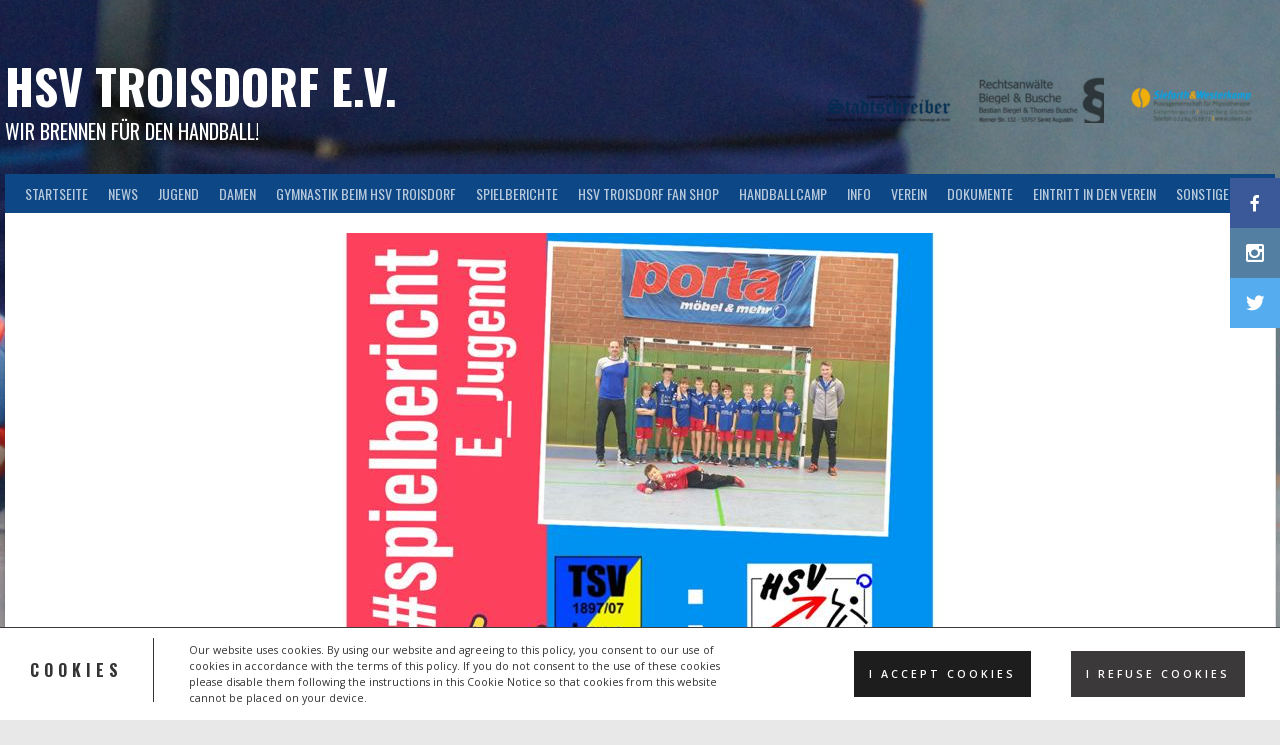

--- FILE ---
content_type: text/html; charset=UTF-8
request_url: https://hsv-troisdorf.de/2021/10/03/7845/
body_size: 16349
content:
<!DOCTYPE html>
<html lang="de">
<head>
<meta charset="UTF-8">
<meta name="viewport" content="width=device-width, initial-scale=1">
<link rel="profile" href="http://gmpg.org/xfn/11">
<link rel="pingback" href="https://hsv-troisdorf.de/xmlrpc.php">
<title>Zweiter Sieg im zweiten Saisonspiel &#8211; HSV Troisdorf e.V.</title>
<meta name='robots' content='max-image-preview:large' />
<meta name="dlm-version" content="5.1.6"><link rel='dns-prefetch' href='//fonts.googleapis.com' />
<link rel="alternate" type="application/rss+xml" title="HSV Troisdorf e.V. &raquo; Feed" href="https://hsv-troisdorf.de/feed/" />
<link rel="alternate" type="application/rss+xml" title="HSV Troisdorf e.V. &raquo; Kommentar-Feed" href="https://hsv-troisdorf.de/comments/feed/" />
<link rel="alternate" title="oEmbed (JSON)" type="application/json+oembed" href="https://hsv-troisdorf.de/wp-json/oembed/1.0/embed?url=https%3A%2F%2Fhsv-troisdorf.de%2F2021%2F10%2F03%2F7845%2F" />
<link rel="alternate" title="oEmbed (XML)" type="text/xml+oembed" href="https://hsv-troisdorf.de/wp-json/oembed/1.0/embed?url=https%3A%2F%2Fhsv-troisdorf.de%2F2021%2F10%2F03%2F7845%2F&#038;format=xml" />
<style id='wp-img-auto-sizes-contain-inline-css' type='text/css'>
img:is([sizes=auto i],[sizes^="auto," i]){contain-intrinsic-size:3000px 1500px}
/*# sourceURL=wp-img-auto-sizes-contain-inline-css */
</style>
<style id='wp-emoji-styles-inline-css' type='text/css'>

	img.wp-smiley, img.emoji {
		display: inline !important;
		border: none !important;
		box-shadow: none !important;
		height: 1em !important;
		width: 1em !important;
		margin: 0 0.07em !important;
		vertical-align: -0.1em !important;
		background: none !important;
		padding: 0 !important;
	}
/*# sourceURL=wp-emoji-styles-inline-css */
</style>
<style id='wp-block-library-inline-css' type='text/css'>
:root{--wp-block-synced-color:#7a00df;--wp-block-synced-color--rgb:122,0,223;--wp-bound-block-color:var(--wp-block-synced-color);--wp-editor-canvas-background:#ddd;--wp-admin-theme-color:#007cba;--wp-admin-theme-color--rgb:0,124,186;--wp-admin-theme-color-darker-10:#006ba1;--wp-admin-theme-color-darker-10--rgb:0,107,160.5;--wp-admin-theme-color-darker-20:#005a87;--wp-admin-theme-color-darker-20--rgb:0,90,135;--wp-admin-border-width-focus:2px}@media (min-resolution:192dpi){:root{--wp-admin-border-width-focus:1.5px}}.wp-element-button{cursor:pointer}:root .has-very-light-gray-background-color{background-color:#eee}:root .has-very-dark-gray-background-color{background-color:#313131}:root .has-very-light-gray-color{color:#eee}:root .has-very-dark-gray-color{color:#313131}:root .has-vivid-green-cyan-to-vivid-cyan-blue-gradient-background{background:linear-gradient(135deg,#00d084,#0693e3)}:root .has-purple-crush-gradient-background{background:linear-gradient(135deg,#34e2e4,#4721fb 50%,#ab1dfe)}:root .has-hazy-dawn-gradient-background{background:linear-gradient(135deg,#faaca8,#dad0ec)}:root .has-subdued-olive-gradient-background{background:linear-gradient(135deg,#fafae1,#67a671)}:root .has-atomic-cream-gradient-background{background:linear-gradient(135deg,#fdd79a,#004a59)}:root .has-nightshade-gradient-background{background:linear-gradient(135deg,#330968,#31cdcf)}:root .has-midnight-gradient-background{background:linear-gradient(135deg,#020381,#2874fc)}:root{--wp--preset--font-size--normal:16px;--wp--preset--font-size--huge:42px}.has-regular-font-size{font-size:1em}.has-larger-font-size{font-size:2.625em}.has-normal-font-size{font-size:var(--wp--preset--font-size--normal)}.has-huge-font-size{font-size:var(--wp--preset--font-size--huge)}.has-text-align-center{text-align:center}.has-text-align-left{text-align:left}.has-text-align-right{text-align:right}.has-fit-text{white-space:nowrap!important}#end-resizable-editor-section{display:none}.aligncenter{clear:both}.items-justified-left{justify-content:flex-start}.items-justified-center{justify-content:center}.items-justified-right{justify-content:flex-end}.items-justified-space-between{justify-content:space-between}.screen-reader-text{border:0;clip-path:inset(50%);height:1px;margin:-1px;overflow:hidden;padding:0;position:absolute;width:1px;word-wrap:normal!important}.screen-reader-text:focus{background-color:#ddd;clip-path:none;color:#444;display:block;font-size:1em;height:auto;left:5px;line-height:normal;padding:15px 23px 14px;text-decoration:none;top:5px;width:auto;z-index:100000}html :where(.has-border-color){border-style:solid}html :where([style*=border-top-color]){border-top-style:solid}html :where([style*=border-right-color]){border-right-style:solid}html :where([style*=border-bottom-color]){border-bottom-style:solid}html :where([style*=border-left-color]){border-left-style:solid}html :where([style*=border-width]){border-style:solid}html :where([style*=border-top-width]){border-top-style:solid}html :where([style*=border-right-width]){border-right-style:solid}html :where([style*=border-bottom-width]){border-bottom-style:solid}html :where([style*=border-left-width]){border-left-style:solid}html :where(img[class*=wp-image-]){height:auto;max-width:100%}:where(figure){margin:0 0 1em}html :where(.is-position-sticky){--wp-admin--admin-bar--position-offset:var(--wp-admin--admin-bar--height,0px)}@media screen and (max-width:600px){html :where(.is-position-sticky){--wp-admin--admin-bar--position-offset:0px}}

/*# sourceURL=wp-block-library-inline-css */
</style><style id='global-styles-inline-css' type='text/css'>
:root{--wp--preset--aspect-ratio--square: 1;--wp--preset--aspect-ratio--4-3: 4/3;--wp--preset--aspect-ratio--3-4: 3/4;--wp--preset--aspect-ratio--3-2: 3/2;--wp--preset--aspect-ratio--2-3: 2/3;--wp--preset--aspect-ratio--16-9: 16/9;--wp--preset--aspect-ratio--9-16: 9/16;--wp--preset--color--black: #000000;--wp--preset--color--cyan-bluish-gray: #abb8c3;--wp--preset--color--white: #ffffff;--wp--preset--color--pale-pink: #f78da7;--wp--preset--color--vivid-red: #cf2e2e;--wp--preset--color--luminous-vivid-orange: #ff6900;--wp--preset--color--luminous-vivid-amber: #fcb900;--wp--preset--color--light-green-cyan: #7bdcb5;--wp--preset--color--vivid-green-cyan: #00d084;--wp--preset--color--pale-cyan-blue: #8ed1fc;--wp--preset--color--vivid-cyan-blue: #0693e3;--wp--preset--color--vivid-purple: #9b51e0;--wp--preset--gradient--vivid-cyan-blue-to-vivid-purple: linear-gradient(135deg,rgb(6,147,227) 0%,rgb(155,81,224) 100%);--wp--preset--gradient--light-green-cyan-to-vivid-green-cyan: linear-gradient(135deg,rgb(122,220,180) 0%,rgb(0,208,130) 100%);--wp--preset--gradient--luminous-vivid-amber-to-luminous-vivid-orange: linear-gradient(135deg,rgb(252,185,0) 0%,rgb(255,105,0) 100%);--wp--preset--gradient--luminous-vivid-orange-to-vivid-red: linear-gradient(135deg,rgb(255,105,0) 0%,rgb(207,46,46) 100%);--wp--preset--gradient--very-light-gray-to-cyan-bluish-gray: linear-gradient(135deg,rgb(238,238,238) 0%,rgb(169,184,195) 100%);--wp--preset--gradient--cool-to-warm-spectrum: linear-gradient(135deg,rgb(74,234,220) 0%,rgb(151,120,209) 20%,rgb(207,42,186) 40%,rgb(238,44,130) 60%,rgb(251,105,98) 80%,rgb(254,248,76) 100%);--wp--preset--gradient--blush-light-purple: linear-gradient(135deg,rgb(255,206,236) 0%,rgb(152,150,240) 100%);--wp--preset--gradient--blush-bordeaux: linear-gradient(135deg,rgb(254,205,165) 0%,rgb(254,45,45) 50%,rgb(107,0,62) 100%);--wp--preset--gradient--luminous-dusk: linear-gradient(135deg,rgb(255,203,112) 0%,rgb(199,81,192) 50%,rgb(65,88,208) 100%);--wp--preset--gradient--pale-ocean: linear-gradient(135deg,rgb(255,245,203) 0%,rgb(182,227,212) 50%,rgb(51,167,181) 100%);--wp--preset--gradient--electric-grass: linear-gradient(135deg,rgb(202,248,128) 0%,rgb(113,206,126) 100%);--wp--preset--gradient--midnight: linear-gradient(135deg,rgb(2,3,129) 0%,rgb(40,116,252) 100%);--wp--preset--font-size--small: 13px;--wp--preset--font-size--medium: 20px;--wp--preset--font-size--large: 36px;--wp--preset--font-size--x-large: 42px;--wp--preset--spacing--20: 0.44rem;--wp--preset--spacing--30: 0.67rem;--wp--preset--spacing--40: 1rem;--wp--preset--spacing--50: 1.5rem;--wp--preset--spacing--60: 2.25rem;--wp--preset--spacing--70: 3.38rem;--wp--preset--spacing--80: 5.06rem;--wp--preset--shadow--natural: 6px 6px 9px rgba(0, 0, 0, 0.2);--wp--preset--shadow--deep: 12px 12px 50px rgba(0, 0, 0, 0.4);--wp--preset--shadow--sharp: 6px 6px 0px rgba(0, 0, 0, 0.2);--wp--preset--shadow--outlined: 6px 6px 0px -3px rgb(255, 255, 255), 6px 6px rgb(0, 0, 0);--wp--preset--shadow--crisp: 6px 6px 0px rgb(0, 0, 0);}:where(.is-layout-flex){gap: 0.5em;}:where(.is-layout-grid){gap: 0.5em;}body .is-layout-flex{display: flex;}.is-layout-flex{flex-wrap: wrap;align-items: center;}.is-layout-flex > :is(*, div){margin: 0;}body .is-layout-grid{display: grid;}.is-layout-grid > :is(*, div){margin: 0;}:where(.wp-block-columns.is-layout-flex){gap: 2em;}:where(.wp-block-columns.is-layout-grid){gap: 2em;}:where(.wp-block-post-template.is-layout-flex){gap: 1.25em;}:where(.wp-block-post-template.is-layout-grid){gap: 1.25em;}.has-black-color{color: var(--wp--preset--color--black) !important;}.has-cyan-bluish-gray-color{color: var(--wp--preset--color--cyan-bluish-gray) !important;}.has-white-color{color: var(--wp--preset--color--white) !important;}.has-pale-pink-color{color: var(--wp--preset--color--pale-pink) !important;}.has-vivid-red-color{color: var(--wp--preset--color--vivid-red) !important;}.has-luminous-vivid-orange-color{color: var(--wp--preset--color--luminous-vivid-orange) !important;}.has-luminous-vivid-amber-color{color: var(--wp--preset--color--luminous-vivid-amber) !important;}.has-light-green-cyan-color{color: var(--wp--preset--color--light-green-cyan) !important;}.has-vivid-green-cyan-color{color: var(--wp--preset--color--vivid-green-cyan) !important;}.has-pale-cyan-blue-color{color: var(--wp--preset--color--pale-cyan-blue) !important;}.has-vivid-cyan-blue-color{color: var(--wp--preset--color--vivid-cyan-blue) !important;}.has-vivid-purple-color{color: var(--wp--preset--color--vivid-purple) !important;}.has-black-background-color{background-color: var(--wp--preset--color--black) !important;}.has-cyan-bluish-gray-background-color{background-color: var(--wp--preset--color--cyan-bluish-gray) !important;}.has-white-background-color{background-color: var(--wp--preset--color--white) !important;}.has-pale-pink-background-color{background-color: var(--wp--preset--color--pale-pink) !important;}.has-vivid-red-background-color{background-color: var(--wp--preset--color--vivid-red) !important;}.has-luminous-vivid-orange-background-color{background-color: var(--wp--preset--color--luminous-vivid-orange) !important;}.has-luminous-vivid-amber-background-color{background-color: var(--wp--preset--color--luminous-vivid-amber) !important;}.has-light-green-cyan-background-color{background-color: var(--wp--preset--color--light-green-cyan) !important;}.has-vivid-green-cyan-background-color{background-color: var(--wp--preset--color--vivid-green-cyan) !important;}.has-pale-cyan-blue-background-color{background-color: var(--wp--preset--color--pale-cyan-blue) !important;}.has-vivid-cyan-blue-background-color{background-color: var(--wp--preset--color--vivid-cyan-blue) !important;}.has-vivid-purple-background-color{background-color: var(--wp--preset--color--vivid-purple) !important;}.has-black-border-color{border-color: var(--wp--preset--color--black) !important;}.has-cyan-bluish-gray-border-color{border-color: var(--wp--preset--color--cyan-bluish-gray) !important;}.has-white-border-color{border-color: var(--wp--preset--color--white) !important;}.has-pale-pink-border-color{border-color: var(--wp--preset--color--pale-pink) !important;}.has-vivid-red-border-color{border-color: var(--wp--preset--color--vivid-red) !important;}.has-luminous-vivid-orange-border-color{border-color: var(--wp--preset--color--luminous-vivid-orange) !important;}.has-luminous-vivid-amber-border-color{border-color: var(--wp--preset--color--luminous-vivid-amber) !important;}.has-light-green-cyan-border-color{border-color: var(--wp--preset--color--light-green-cyan) !important;}.has-vivid-green-cyan-border-color{border-color: var(--wp--preset--color--vivid-green-cyan) !important;}.has-pale-cyan-blue-border-color{border-color: var(--wp--preset--color--pale-cyan-blue) !important;}.has-vivid-cyan-blue-border-color{border-color: var(--wp--preset--color--vivid-cyan-blue) !important;}.has-vivid-purple-border-color{border-color: var(--wp--preset--color--vivid-purple) !important;}.has-vivid-cyan-blue-to-vivid-purple-gradient-background{background: var(--wp--preset--gradient--vivid-cyan-blue-to-vivid-purple) !important;}.has-light-green-cyan-to-vivid-green-cyan-gradient-background{background: var(--wp--preset--gradient--light-green-cyan-to-vivid-green-cyan) !important;}.has-luminous-vivid-amber-to-luminous-vivid-orange-gradient-background{background: var(--wp--preset--gradient--luminous-vivid-amber-to-luminous-vivid-orange) !important;}.has-luminous-vivid-orange-to-vivid-red-gradient-background{background: var(--wp--preset--gradient--luminous-vivid-orange-to-vivid-red) !important;}.has-very-light-gray-to-cyan-bluish-gray-gradient-background{background: var(--wp--preset--gradient--very-light-gray-to-cyan-bluish-gray) !important;}.has-cool-to-warm-spectrum-gradient-background{background: var(--wp--preset--gradient--cool-to-warm-spectrum) !important;}.has-blush-light-purple-gradient-background{background: var(--wp--preset--gradient--blush-light-purple) !important;}.has-blush-bordeaux-gradient-background{background: var(--wp--preset--gradient--blush-bordeaux) !important;}.has-luminous-dusk-gradient-background{background: var(--wp--preset--gradient--luminous-dusk) !important;}.has-pale-ocean-gradient-background{background: var(--wp--preset--gradient--pale-ocean) !important;}.has-electric-grass-gradient-background{background: var(--wp--preset--gradient--electric-grass) !important;}.has-midnight-gradient-background{background: var(--wp--preset--gradient--midnight) !important;}.has-small-font-size{font-size: var(--wp--preset--font-size--small) !important;}.has-medium-font-size{font-size: var(--wp--preset--font-size--medium) !important;}.has-large-font-size{font-size: var(--wp--preset--font-size--large) !important;}.has-x-large-font-size{font-size: var(--wp--preset--font-size--x-large) !important;}
/*# sourceURL=global-styles-inline-css */
</style>

<style id='classic-theme-styles-inline-css' type='text/css'>
/*! This file is auto-generated */
.wp-block-button__link{color:#fff;background-color:#32373c;border-radius:9999px;box-shadow:none;text-decoration:none;padding:calc(.667em + 2px) calc(1.333em + 2px);font-size:1.125em}.wp-block-file__button{background:#32373c;color:#fff;text-decoration:none}
/*# sourceURL=/wp-includes/css/classic-themes.min.css */
</style>
<link rel='stylesheet' id='dashicons-css' href='https://hsv-troisdorf.de/wp-includes/css/dashicons.min.css?ver=6.9' type='text/css' media='all' />
<link rel='stylesheet' id='sportspress-general-css' href='//hsv-troisdorf.de/wp-content/plugins/sportspress-pro/includes/sportspress/assets/css/sportspress.css?ver=2.7.26' type='text/css' media='all' />
<link rel='stylesheet' id='sportspress-icons-css' href='//hsv-troisdorf.de/wp-content/plugins/sportspress-pro/includes/sportspress/assets/css/icons.css?ver=2.7.26' type='text/css' media='all' />
<link rel='stylesheet' id='sportspress-league-menu-css' href='//hsv-troisdorf.de/wp-content/plugins/sportspress-pro/includes/sportspress-league-menu/css/sportspress-league-menu.css?ver=2.1.2' type='text/css' media='all' />
<link rel='stylesheet' id='sportspress-event-statistics-css' href='//hsv-troisdorf.de/wp-content/plugins/sportspress-pro/includes/sportspress-match-stats/css/sportspress-match-stats.css?ver=2.2' type='text/css' media='all' />
<link rel='stylesheet' id='sportspress-results-matrix-css' href='//hsv-troisdorf.de/wp-content/plugins/sportspress-pro/includes/sportspress-results-matrix/css/sportspress-results-matrix.css?ver=2.6.9' type='text/css' media='all' />
<link rel='stylesheet' id='sportspress-scoreboard-css' href='//hsv-troisdorf.de/wp-content/plugins/sportspress-pro/includes/sportspress-scoreboard/css/sportspress-scoreboard.css?ver=2.6.11' type='text/css' media='all' />
<link rel='stylesheet' id='sportspress-scoreboard-ltr-css' href='//hsv-troisdorf.de/wp-content/plugins/sportspress-pro/includes/sportspress-scoreboard/css/sportspress-scoreboard-ltr.css?ver=2.6.11' type='text/css' media='all' />
<link rel='stylesheet' id='sportspress-sponsors-css' href='//hsv-troisdorf.de/wp-content/plugins/sportspress-pro/includes/sportspress-sponsors/css/sportspress-sponsors.css?ver=2.6.15' type='text/css' media='all' />
<link rel='stylesheet' id='sportspress-tournaments-css' href='//hsv-troisdorf.de/wp-content/plugins/sportspress-pro/includes/sportspress-tournaments/css/sportspress-tournaments.css?ver=2.6.21' type='text/css' media='all' />
<link rel='stylesheet' id='sportspress-tournaments-ltr-css' href='//hsv-troisdorf.de/wp-content/plugins/sportspress-pro/includes/sportspress-tournaments/css/sportspress-tournaments-ltr.css?ver=2.6.21' type='text/css' media='all' />
<link rel='stylesheet' id='jquery-bracket-css' href='//hsv-troisdorf.de/wp-content/plugins/sportspress-pro/includes/sportspress-tournaments/css/jquery.bracket.min.css?ver=0.11.0' type='text/css' media='all' />
<link rel='stylesheet' id='sportspress-twitter-css' href='//hsv-troisdorf.de/wp-content/plugins/sportspress-pro/includes/sportspress-twitter/css/sportspress-twitter.css?ver=2.1.2' type='text/css' media='all' />
<link rel='stylesheet' id='sportspress-user-scores-css' href='//hsv-troisdorf.de/wp-content/plugins/sportspress-pro/includes/sportspress-user-scores/css/sportspress-user-scores.css?ver=2.3' type='text/css' media='all' />
<link rel='stylesheet' id='mega-slider-style-css' href='https://hsv-troisdorf.de/wp-content/themes/rookie-plus/plugins/mega-slider/assets/css/mega-slider.css?ver=1.0.1' type='text/css' media='all' />
<link rel='stylesheet' id='news-widget-style-css' href='https://hsv-troisdorf.de/wp-content/themes/rookie-plus/plugins/news-widget/assets/css/news-widget.css?ver=1.0.1' type='text/css' media='all' />
<link rel='stylesheet' id='social-sidebar-icons-css' href='https://hsv-troisdorf.de/wp-content/themes/rookie-plus/plugins/social-sidebar/assets/css/social-sidebar-icons.css?ver=1.0' type='text/css' media='all' />
<link rel='stylesheet' id='social-sidebar-css' href='https://hsv-troisdorf.de/wp-content/themes/rookie-plus/plugins/social-sidebar/assets/css/social-sidebar.css?ver=1.0' type='text/css' media='all' />
<link rel='stylesheet' id='social-sidebar-flat-css' href='https://hsv-troisdorf.de/wp-content/themes/rookie-plus/plugins/social-sidebar/assets/css/skins/flat.css?ver=1.0' type='text/css' media='all' />
<link rel='stylesheet' id='rookie-lato-css' href='//fonts.googleapis.com/css?family=Lato%3A400%2C700%2C400italic%2C700italic&#038;subset=latin-ext&#038;ver=6.9' type='text/css' media='all' />
<link rel='stylesheet' id='rookie-oswald-css' href='//fonts.googleapis.com/css?family=Oswald%3A400%2C700&#038;subset=latin-ext&#038;ver=6.9' type='text/css' media='all' />
<link rel='stylesheet' id='rookie-framework-style-css' href='https://hsv-troisdorf.de/wp-content/themes/rookie-plus/framework.css?ver=6.9' type='text/css' media='all' />
<link rel='stylesheet' id='rookie-style-css' href='https://hsv-troisdorf.de/wp-content/themes/rookie-plus/style.css?ver=6.9' type='text/css' media='all' />
<link rel='stylesheet' id='tablepress-default-css' href='https://hsv-troisdorf.de/wp-content/plugins/tablepress/css/build/default.css?ver=3.2.6' type='text/css' media='all' />
<link rel='stylesheet' id='tablepress-responsive-tables-css' href='https://hsv-troisdorf.de/wp-content/plugins/tablepress-responsive-tables/css/tablepress-responsive.min.css?ver=1.8' type='text/css' media='all' />
<link rel='stylesheet' id='tplis-cl-googlefonts-css' href='//fonts.googleapis.com/css?family=Open+Sans:400,600&#038;subset=latin,latin-ext' type='text/css' media='all' />
<link rel='stylesheet' id='tmm-css' href='https://hsv-troisdorf.de/wp-content/plugins/team-members/inc/css/tmm_style.css?ver=6.9' type='text/css' media='all' />
<style type="text/css">.sp-data-table th,.sp-data-table td{text-align: center !important}</style>	<style type="text/css"> /* Rookie Custom Layout */
	@media screen and (min-width: 1025px) {
		.site-header, .site-content, .site-footer, .site-info {
			width: 1270px; }
	}
	</style>
		<style type="text/css"> /* Rookie Custom Colors */
	.site-content,
	.main-navigation .nav-menu > .menu-item-has-children:hover > a,
	.main-navigation li.menu-item-has-children:hover a,
	.main-navigation ul ul { background: #ffffff; }
	pre,
	code,
	kbd,
	tt,
	var,
	table,
	.main-navigation li.menu-item-has-children:hover a:hover,
	.main-navigation ul ul li.page_item_has_children:hover > a,
	.entry-footer-links,
	.comment-content,
	.sp-table-wrapper .dataTables_paginate,
	.sp-event-staff,
	.sp-template-countdown .event-name,
	.sp-template-countdown .event-venue,
	.sp-template-countdown .event-league,
	.sp-template-countdown time span,
	.sp-template-details dl,
	.mega-slider__row,
	.woocommerce .woocommerce-breadcrumb,
	.woocommerce-page .woocommerce-breadcrumb,
	.opta-widget-container form {
		background: #ecedee; }
	.comment-content:after {
		border-right-color: #ecedee; }
	.widget_calendar #today,
	.sp-highlight,
	.sp-template-event-calendar #today,
	.sp-template-event-blocks .event-title,
	.mega-slider__row:hover {
		background: #ffffff; }
	.sp-tournament-bracket .sp-team .sp-team-name:before {
		border-left-color: #ffffff;
		border-right-color: #ffffff; }
	.sp-tournament-bracket .sp-event {
		border-color: #ffffff !important; }
	caption,
	.main-navigation,
	.site-footer,
	.sp-heading,
	.sp-table-caption,
	.sp-template-gallery .gallery-caption,
	.sp-template-event-logos .sp-team-result,
	.sp-statistic-bar,
	.opta-widget-container h2 {
		background: #0d4785; }
	pre,
	code,
	kbd,
	tt,
	var,
	table,
	th,
	td,
	tbody td,
	th:first-child, td:first-child,
	th:last-child, td:last-child,
	input[type="text"],
	input[type="email"],
	input[type="url"],
	input[type="password"],
	input[type="search"],
	textarea,
	.entry-footer-links,
	.comment-metadata .edit-link,
	.comment-content,
	.sp-table-wrapper .dataTables_paginate,
	.sp-event-staff,
	.sp-template-countdown .event-name,
	.sp-template-countdown .event-venue,
	.sp-template-countdown .event-league,
	.sp-template-countdown time span,
	.sp-template-countdown time span:first-child,
	.sp-template-event-blocks .event-title,
	.sp-template-details dl,
	.sp-template-tournament-bracket table,
	.sp-template-tournament-bracket thead th,
	.mega-slider_row,
	.woocommerce .woocommerce-breadcrumb,
	.woocommerce-page .woocommerce-breadcrumb,
	.opta-widget-container form {
		border-color: #d8d9da; }
	.comment-content:before {
		border-right-color: #d8d9da; }
	.sp-tab-menu {
		border-bottom-color: #e0e0e0; }
	body,
	button,
	input,
	select,
	textarea,
	.main-navigation .nav-menu > .menu-item-has-children:hover > a,
	.main-navigation ul ul a,
	.widget_recent_entries ul li:before,
	.widget_pages ul li:before,
	.widget_categories ul li:before,
	.widget_archive ul li:before,
	.widget_recent_comments ul li:before,
	.widget_nav_menu ul li:before,
	.widget_links ul li:before,
	.widget_meta ul li:before,
	.entry-title a,
	a .entry-title,
	.page-title a,
	a .page-title,
	.entry-title a:hover,
	a:hover .entry-title,
	.page-title a:hover,
	a:hover .page-title:hover,
	.woocommerce ul.products li.product h3,
	.woocommerce-page ul.products li.product h3 {
		color: #222222; }
	pre,
	code,
	kbd,
	tt,
	var,
	table,
	.main-navigation li.menu-item-has-children:hover a:hover,
	.main-navigation ul ul li.page_item_has_children:hover > a,
	.entry-meta,
	.entry-footer-links,
	.comment-content,
	.sp-data-table,
	.site-footer .sp-data-table,
	.sp-table-wrapper .dataTables_paginate,
	.sp-template,
	.sp-template-countdown .event-venue,
	.sp-template-countdown .event-league,
	.sp-template-countdown .event-name a,
	.sp-template-countdown time span,
	.sp-template-details dl,
	.sp-template-event-blocks .event-title,
	.sp-template-event-blocks .event-title a,
	.sp-tournament-bracket .sp-event .sp-event-date,
	.mega-slider,
	.woocommerce .woocommerce-breadcrumb,
	.woocommerce-page .woocommerce-breadcrumb {
		color: #333333; }
	.widget_recent_entries ul li a,
	.widget_pages ul li a,
	.widget_categories ul li a,
	.widget_archive ul li a,
	.widget_recent_comments ul li a,
	.widget_nav_menu ul li a,
	.widget_links ul li a,
	.widget_meta ul li a,
	.widget_calendar #prev a,
	.widget_calendar #next a,
	.nav-links a,
	.comment-metadata a,
	.comment-body .reply a,
	.wp-caption-text,
	.sp-view-all-link,
	.sp-template-event-calendar #prev a,
	.sp-template-event-calendar #next a,
	.sp-template-tournament-bracket .sp-event-venue,
	.woocommerce .woocommerce-breadcrumb,
	.woocommerce-page .woocommerce-breadcrumb,
	.woocommerce .woocommerce-breadcrumb a,
	.woocommerce-page .woocommerce-breadcrumb a {
		color: #8f9090; }
	caption,
	button,
	input[type="button"],
	input[type="reset"],
	input[type="submit"],
	.main-navigation .nav-menu > li:hover > a,
	.main-navigation.toggled .menu-toggle,
	.site-footer,
	.sp-template .gallery-caption,
	.sp-template .gallery-caption a,
	.sp-heading,
	.sp-heading:hover,
	.sp-heading a:hover,
	.sp-table-caption,
	.sp-template-event-logos .sp-team-result,
	.sp-template-tournament-bracket .sp-result,
	.single-sp_player .entry-header .entry-title strong {
		color: #ffffff; }
	.main-navigation a,
	.main-navigation .menu-toggle {
		color: rgba(255, 255, 255, 0.7); }
	a,
	blockquote:before,
	q:before,
	.main-navigation ul ul .current-menu-item > a,
	.main-navigation ul ul .current-menu-parent > a,
	.main-navigation ul ul .current-menu-ancestor > a,
	.main-navigation ul ul .current_page_item > a,
	.main-navigation ul ul .current_page_parent > a,
	.main-navigation ul ul .current_page_ancestor > a,
	.main-navigation li.menu-item-has-children:hover ul .current-menu-item > a:hover,
	.main-navigation li.menu-item-has-children:hover ul .current-menu-parent > a:hover,
	.main-navigation li.menu-item-has-children:hover ul .current-menu-ancestor > a:hover,
	.main-navigation li.menu-item-has-children:hover ul .current_page_item > a:hover,
	.main-navigation li.menu-item-has-children:hover ul .current_page_parent > a:hover,
	.main-navigation li.menu-item-has-children:hover ul .current_page_ancestor > a:hover,
	.widget_recent_entries ul li a:hover,
	.widget_pages ul li a:hover,
	.widget_categories ul li a:hover,
	.widget_archive ul li a:hover,
	.widget_recent_comments ul li a:hover,
	.widget_nav_menu ul li a:hover,
	.widget_links ul li a:hover,
	.widget_meta ul li a:hover,
	.widget_calendar #prev a:hover,
	.widget_calendar #next a:hover,
	.nav-links a:hover,
	.sticky .entry-title:before,
	.comment-metadata a:hover,
	.comment-body .reply a:hover,
	.sp-view-all-link:hover,
	.sp-template-event-calendar #prev a:hover,
	.sp-template-event-calendar #next a:hover,
	.single-sp_staff .entry-header .entry-title strong {
		color: #c51d27; }
	cite:before,
	button,
	input[type="button"],
	input[type="reset"],
	input[type="submit"],
	.main-navigation .nav-menu > li:hover > a,
	.main-navigation .search-form .search-submit:hover,
	.nav-links .meta-nav,
	.entry-footer a,
	.sp-template-player-gallery .gallery-item strong,
	.sp-template-tournament-bracket .sp-result,
	.single-sp_player .entry-header .entry-title strong,
	.sp-statistic-bar-fill,
	.mega-slider__row--active,
	.mega-slider__row--active:hover {
		background: #c51d27; }
	caption,
	.sp-table-caption,
	.opta-widget-container h2 {
		border-top-color: #c51d27; }
	.sp-tab-menu-item-active a {
		border-bottom-color: #c51d27; }
	button:hover,
	input[type="button"]:hover,
	input[type="reset"]:hover,
	input[type="submit"]:hover,
	button:focus,
	input[type="button"]:focus,
	input[type="reset"]:focus,
	input[type="submit"]:focus,
	button:active,
	input[type="button"]:active,
	input[type="reset"]:active,
	input[type="submit"]:active,
	.entry-footer a:hover,
	.nav-links a:hover .meta-nav,
	.sp-template-tournament-bracket .sp-event-title:hover .sp-result {
		background: #a70009; }
	.widget_search .search-submit {
		border-color: #a70009; }
	a:hover {
		color: #a70009; }
	.sp-template-event-logos {
		color: inherit; }
	.sp-footer-sponsors .sp-sponsors {
		border-color: #e0e0e0; }
	@media screen and (max-width: 600px) {
		.main-navigation .nav-menu > li:hover > a,
		.main-navigation ul ul li.page_item_has_children:hover > a {
			color: #ffffff;
			background: transparent; }
		.main-navigation .nav-menu li a:hover,
		.main-navigation .search-form .search-submit {
			color: #ffffff;
			background: #c51d27; }
		.main-navigation .nav-menu > .menu-item-has-children:hover > a,
		.main-navigation li.menu-item-has-children:hover a {
			background: transparent; }
		.main-navigation ul ul {
			background: rgba(0, 0, 0, 0.1); }
		.main-navigation .nav-menu > .menu-item-has-children:hover > a:hover,
		.main-navigation li.menu-item-has-children:hover a:hover {
			background: #c51d27;
			color: #fff;
		}
		.main-navigation ul ul a,
		.main-navigation .nav-menu > .menu-item-has-children:hover > a {
			color: rgba(255, 255, 255, 0.7); }
		.main-navigation .nav-menu > .current-menu-item > a,
		.main-navigation .nav-menu > .current-menu-parent > a,
		.main-navigation .nav-menu > .current-menu-ancestor > a,
		.main-navigation .nav-menu > .current_page_item > a,
		.main-navigation .nav-menu > .current_page_parent > a,
		.main-navigation .nav-menu > .current_page_ancestor > a,
		.main-navigation .nav-menu > .current-menu-item:hover > a,
		.main-navigation .nav-menu > .current-menu-parent:hover > a,
		.main-navigation .nav-menu > .current-menu-ancestor:hover > a,
		.main-navigation .nav-menu > .current_page_item:hover > a,
		.main-navigation .nav-menu > .current_page_parent:hover > a,
		.main-navigation .nav-menu > .current_page_ancestor:hover > a,
		.main-navigation ul ul .current-menu-parent > a,
		.main-navigation ul ul .current-menu-ancestor > a,
		.main-navigation ul ul .current_page_parent > a,
		.main-navigation ul ul .current_page_ancestor > a,
		.main-navigation li.menu-item-has-children:hover ul .current-menu-item > a:hover,
		.main-navigation li.menu-item-has-children:hover ul .current-menu-parent > a:hover,
		.main-navigation li.menu-item-has-children:hover ul .current-menu-ancestor > a:hover,
		.main-navigation li.menu-item-has-children:hover ul .current_page_item > a:hover,
		.main-navigation li.menu-item-has-children:hover ul .current_page_parent > a:hover,
		.main-navigation li.menu-item-has-children:hover ul .current_page_ancestor > a:hover {
			color: #fff;
		}
	}
	@media screen and (min-width: 601px) {
		.content-area,
		.widecolumn {
			box-shadow: 1px 0 0 #e0e0e0;
		}
		.widget-area {
			box-shadow: inset 1px 0 0 #e0e0e0; }
		.widget-area-left {
			box-shadow: inset -1px 0 0 #e0e0e0; }
		.rtl .content-area,
		.rtl .widecolumn {
			box-shadow: -1px 0 0 #e0e0e0;
		}

		.rtl .widget-area,
		.rtl .widget-area-left {
			box-shadow: inset -1px 0 0 #e0e0e0; }
		.rtl .widget-area-right {
			box-shadow: inset 1px 0 0 #e0e0e0; }
	}
	@media screen and (max-width: 1199px) {
		.social-sidebar {
			box-shadow: inset 0 1px 0 #e0e0e0; }
	}

	
	</style>
	<script type="text/javascript" src="https://hsv-troisdorf.de/wp-includes/js/jquery/jquery.min.js?ver=3.7.1" id="jquery-core-js"></script>
<script type="text/javascript" src="https://hsv-troisdorf.de/wp-includes/js/jquery/jquery-migrate.min.js?ver=3.4.1" id="jquery-migrate-js"></script>
<script type="text/javascript" src="https://hsv-troisdorf.de/wp-content/plugins/sportspress-pro/includes/sportspress-facebook/js/sportspress-facebook-sdk.js?ver=2.11" id="sportspress-facebook-sdk-js"></script>
<script type="text/javascript" src="https://hsv-troisdorf.de/wp-content/plugins/sportspress-pro/includes/sportspress-tournaments/js/jquery.bracket.min.js?ver=0.11.0" id="jquery-bracket-js"></script>
<link rel="https://api.w.org/" href="https://hsv-troisdorf.de/wp-json/" /><link rel="alternate" title="JSON" type="application/json" href="https://hsv-troisdorf.de/wp-json/wp/v2/posts/7845" /><link rel="EditURI" type="application/rsd+xml" title="RSD" href="https://hsv-troisdorf.de/xmlrpc.php?rsd" />
<meta name="generator" content="WordPress 6.9" />
<meta name="generator" content="SportsPress 2.7.26" />
<meta name="generator" content="SportsPress Pro 2.7.26" />
<link rel="canonical" href="https://hsv-troisdorf.de/2021/10/03/7845/" />
<link rel='shortlink' href='https://hsv-troisdorf.de/?p=7845' />
<style type="text/css">.tplis-cl-cookies:after{content:'';clear:both;display:block}.tplis-cl-cookies{background-color:rgba(255,255,255,1.00);position:fixed;font-family:"Open Sans",sans-serif;bottom:0;border-top:1px solid #3B3939;width:100%;z-index:9000;margin:0;overflow:hidden;border-color:#3B3939;border-width:1px}.tplis-cl-cookies-head h4{border-right-color:#333}.tplis-cl-cookies-buttons:after{clear:both:content:"";display:block}.tplis-cl-cookies-text *{color:#333}.tplis-cl-button-accept,.tplis-cl-button-accept:hover,.tplis-cl-button-accept:focus,.tplis-cl-button-accept:active{background-color:#1D1D1D;color:#FFF}.tplis-cl-button-accept svg{fill:#FFF}.tplis-cl-button-refuse,.tplis-cl-button-refuse:hover{background-color:#3B3939;color:#FFF}.tplis-cl-button-refuse svg{fill:#FFF}.tplis-cl-cookies-text a{font-weight:bold;-webkit-transition:all 250ms ease-in-out;-moz-transition:all 250ms ease-in-out;-ms-transition:all 250ms ease-in-out;-o-transition:all 250ms ease-in-out;transition:all 250ms ease-in-out;border-bottom:1px solid #333}.tplis-cl-cookies-text a:hover,.tplis-cl-cookies-text a:focus,.tplis-cl-cookies-text a:active{color:#333;opacity:.6}.tplis-cl-cookies{display:flex;padding:10px 15px;justify-content:space-between;align-items:center}.tplis-cl-cookies-text{display:flex;width:100%}.tplis-cl-cookies h4{text-transform:uppercase;letter-spacing:5px;font-size:12pt}.tplis-cl-cookies p{font-size:8pt;padding-bottom:20px;line-height:150%}.tplis-cl-cookies a{text-decoration:none;font-weight:700}.tplis-cl-cookies-head h4{font-weight:700;padding:20px 30px 20px 15px;border-right:1px solid}.tplis-cl-cookies-content-text{margin:0 20px 0 35px;padding:0;font-weight:400;max-width:678px;display:flex;align-items:center}.tplis-cl-cookies .tplis-cl-cookies-content-text *{margin:0;padding:0}.tplis-cl-cookies-buttons{text-align:center;display:flex;justify-content:flex-end;max-width:500px}.tplis-cl-is-btn-refuse .tplis-cl-cookies-buttons{width:100%}.tplis-cl-button{padding:30px 10px 10px 8px;font-weight:400;padding:15px;display:block;text-transform:uppercase;letter-spacing:3px;margin:0 20px 0 20px;-webkit-transition:all .1s ease-out;-moz-transition:all .1s ease-out;transition:all .1s ease-out;font-size:8pt;align-self:center}.tplis-cl-button:hover{-ms-transform:scale(1.04);-webkit-transform:scale(1.04);transform:scale(1.04)}@media only screen and (max-width:998px){.tplis-cl-cookies{flex-direction:column}.tplis-cl-cookies-buttons{max-width:none;justify-content:center;margin-top:10px}.tplis-cl-button{width:100%;padding:8px 15px;margin:0}.tplis-cl-cookies-buttons{width:100%}.tplis-cl-is-btn-refuse .tplis-cl-button.tplis-cl-button-accept{margin-right:10px}.tplis-cl-is-btn-refuse .tplis-cl-button.tplis-cl-button-refuse{margin-left:10px}}@media only screen and (max-width:768px){.tplis-cl-cookies-head{display:none}.tplis-cl-cookies-content-text{margin:0}}</style><style type="text/css" id="custom-background-css">
body.custom-background { background-image: url("https://hsv-troisdorf.de/wp-content/uploads/2018/10/ball.jpg"); background-position: center center; background-size: cover; background-repeat: no-repeat; background-attachment: fixed; }
</style>
	<link rel="icon" href="https://hsv-troisdorf.de/wp-content/uploads/2019/01/cropped-hsv-1-e1539348343959-150x150.png" sizes="32x32" />
<link rel="icon" href="https://hsv-troisdorf.de/wp-content/uploads/2019/01/cropped-hsv-1-e1539348343959-300x300.png" sizes="192x192" />
<link rel="apple-touch-icon" href="https://hsv-troisdorf.de/wp-content/uploads/2019/01/cropped-hsv-1-e1539348343959-300x300.png" />
<meta name="msapplication-TileImage" content="https://hsv-troisdorf.de/wp-content/uploads/2019/01/cropped-hsv-1-e1539348343959-300x300.png" />
		<style type="text/css" id="wp-custom-css">
			
		</style>
		</head>

<body class="wp-singular post-template-default single single-post postid-7845 single-format-standard custom-background wp-theme-rookie-plus">
<div class="sp-header"></div>
<div id="page" class="hfeed site">
	<a class="skip-link screen-reader-text" href="#content">Skip to content</a>

	<header id="masthead" class="site-header" role="banner">
				<div class="header-area">
																						<div class="site-branding">
					<div class="site-identity">
																		<hgroup style="color: #ffffff">
							<h1 class="site-title"><a href="https://hsv-troisdorf.de/" rel="home">HSV Troisdorf e.V.</a></h1>
							<h2 class="site-description">Wir brennen für den Handball!</h2>
						</hgroup>
											</div>
				</div><!-- .site-branding -->
																								<div class="site-menu">
					<nav id="site-navigation" class="main-navigation" role="navigation">
						<button class="menu-toggle" aria-controls="menu" aria-expanded="false"><span class="dashicons dashicons-menu"></span></button>
						<div class="menu-main-container"><ul id="menu-main" class="menu"><li id="menu-item-23" class="menu-item menu-item-type-post_type menu-item-object-page menu-item-home menu-item-23"><a href="https://hsv-troisdorf.de/">Startseite</a></li>
<li id="menu-item-10509" class="menu-item menu-item-type-taxonomy menu-item-object-category menu-item-10509"><a href="https://hsv-troisdorf.de/category/news/">News</a></li>
<li id="menu-item-24" class="menu-item menu-item-type-post_type menu-item-object-page menu-item-type-custom menu-item-object-custom menu-item-has-children menu-item-24"><a href="#">Jugend</a>
<ul class="sub-menu">
	<li id="menu-item-2088" class="menu-item menu-item-type-post_type menu-item-object-sp_team menu-item-2088"><a href="https://hsv-troisdorf.de/team/d-jugend/">D-Jugend</a></li>
	<li id="menu-item-10242" class="menu-item menu-item-type-post_type menu-item-object-sp_team menu-item-10242"><a href="https://hsv-troisdorf.de/team/we-jugend/">wE-Jugend</a></li>
	<li id="menu-item-2071" class="menu-item menu-item-type-post_type menu-item-object-sp_team menu-item-2071"><a href="https://hsv-troisdorf.de/team/me-jugend/">mE-Jugend</a></li>
	<li id="menu-item-2085" class="menu-item menu-item-type-post_type menu-item-object-sp_team menu-item-2085"><a href="https://hsv-troisdorf.de/team/f-jugend/">F-Jugend</a></li>
	<li id="menu-item-2132" class="menu-item menu-item-type-post_type menu-item-object-sp_team menu-item-2132"><a href="https://hsv-troisdorf.de/team/ballgruppe/">Ballgruppe</a></li>
</ul>
</li>
<li id="menu-item-26" class="menu-item menu-item-type-post_type menu-item-object-page menu-item-type-custom menu-item-object-custom menu-item-has-children menu-item-26"><a href="#">Damen</a>
<ul class="sub-menu">
	<li id="menu-item-2072" class="menu-item menu-item-type-post_type menu-item-object-sp_team menu-item-2072"><a href="https://hsv-troisdorf.de/team/1-damen/">1. Damen</a></li>
	<li id="menu-item-2074" class="menu-item menu-item-type-post_type menu-item-object-sp_team menu-item-2074"><a href="https://hsv-troisdorf.de/team/2-damen/">2. Damen</a></li>
</ul>
</li>
<li id="menu-item-2825" class="menu-item menu-item-type-post_type menu-item-object-page menu-item-2825"><a href="https://hsv-troisdorf.de/wirbelsaeulengymnastik/">Gymnastik beim HSV Troisdorf</a></li>
<li id="menu-item-10501" class="menu-item menu-item-type-taxonomy menu-item-object-category current-post-ancestor menu-item-has-children menu-item-10501"><a href="https://hsv-troisdorf.de/category/spielberichte/">Spielberichte</a>
<ul class="sub-menu">
	<li id="menu-item-10505" class="menu-item menu-item-type-taxonomy menu-item-object-category current-post-ancestor current-menu-parent current-post-parent menu-item-10505"><a href="https://hsv-troisdorf.de/category/spielberichte/jugend/">Jugend</a></li>
	<li id="menu-item-10503" class="menu-item menu-item-type-taxonomy menu-item-object-category menu-item-10503"><a href="https://hsv-troisdorf.de/category/spielberichte/damen/1-damen/">1. Damen</a></li>
	<li id="menu-item-10504" class="menu-item menu-item-type-taxonomy menu-item-object-category menu-item-10504"><a href="https://hsv-troisdorf.de/category/spielberichte/damen/2-damen/">2. Damen</a></li>
	<li id="menu-item-10508" class="menu-item menu-item-type-taxonomy menu-item-object-category menu-item-10508"><a href="https://hsv-troisdorf.de/category/spielberichte/herren/1-herren/">1. Herren</a></li>
</ul>
</li>
<li id="menu-item-10495" class="menu-item menu-item-type-post_type menu-item-object-page menu-item-10495"><a href="https://hsv-troisdorf.de/fan-shop/">HSV Troisdorf FAN SHOP</a></li>
<li id="menu-item-3042" class="menu-item menu-item-type-custom menu-item-object-custom menu-item-has-children menu-item-3042"><a href="#">Handballcamp</a>
<ul class="sub-menu">
	<li id="menu-item-11115" class="menu-item menu-item-type-post_type menu-item-object-page menu-item-11115"><a href="https://hsv-troisdorf.de/handballcamp/handballcamp-2025-10-jubilaeum/">Handballcamp 2025 – 10. Jubiläum</a></li>
	<li id="menu-item-10479" class="menu-item menu-item-type-post_type menu-item-object-page menu-item-10479"><a href="https://hsv-troisdorf.de/handballcamp/handballcamp-2024/">Handballcamp 2024</a></li>
	<li id="menu-item-10513" class="menu-item menu-item-type-post_type menu-item-object-page menu-item-10513"><a href="https://hsv-troisdorf.de/handballcamp/handballcamp-2023/">Handballcamp 2023</a></li>
	<li id="menu-item-9024" class="menu-item menu-item-type-post_type menu-item-object-page menu-item-9024"><a href="https://hsv-troisdorf.de/handballcamp/handballcamp-2022/">Handballcamp 2022</a></li>
	<li id="menu-item-7884" class="menu-item menu-item-type-post_type menu-item-object-page menu-item-7884"><a href="https://hsv-troisdorf.de/handballcamp/handballcamp-2021/">Handballcamp 2021</a></li>
	<li id="menu-item-6413" class="menu-item menu-item-type-post_type menu-item-object-page menu-item-6413"><a href="https://hsv-troisdorf.de/handballcamp/handballcamp-2020/">Handballcamp 2020</a></li>
	<li id="menu-item-2866" class="menu-item menu-item-type-post_type menu-item-object-page menu-item-2866"><a href="https://hsv-troisdorf.de/handballcamp/handballcamp-2019/">Handballcamp 2019</a></li>
	<li id="menu-item-2867" class="menu-item menu-item-type-post_type menu-item-object-page menu-item-2867"><a href="https://hsv-troisdorf.de/handballcamp/handballcamp-2018/">Handballcamp 2018</a></li>
	<li id="menu-item-2868" class="menu-item menu-item-type-post_type menu-item-object-page menu-item-2868"><a href="https://hsv-troisdorf.de/handballcamp/handballcamp-2017/">Handballcamp 2017</a></li>
	<li id="menu-item-3040" class="menu-item menu-item-type-post_type menu-item-object-page menu-item-3040"><a href="https://hsv-troisdorf.de/handballcamp/handball-image-film-2016-17/">Handball Image Film 2016/17</a></li>
</ul>
</li>
<li id="menu-item-620" class="menu-item menu-item-type-custom menu-item-object-custom menu-item-has-children menu-item-620"><a href="#">Info</a>
<ul class="sub-menu">
	<li id="menu-item-622" class="menu-item menu-item-type-post_type menu-item-object-page menu-item-622"><a href="https://hsv-troisdorf.de/trainingszeiten/">Unser Trainingsangebot</a></li>
	<li id="menu-item-621" class="menu-item menu-item-type-post_type menu-item-object-page menu-item-621"><a href="https://hsv-troisdorf.de/hallen/">Hallen</a></li>
	<li id="menu-item-663" class="menu-item menu-item-type-post_type menu-item-object-page menu-item-663"><a href="https://hsv-troisdorf.de/infos/beauftragte-gegen-gewalt/">Beauftragte gegen Gewalt</a></li>
	<li id="menu-item-3182" class="menu-item menu-item-type-post_type menu-item-object-page menu-item-3182"><a href="https://hsv-troisdorf.de/der-hsv-ist-neuer-trocard-freizeitpartner/">TroCard Freizeitpartner!</a></li>
</ul>
</li>
<li id="menu-item-27" class="menu-item menu-item-type-custom menu-item-object-custom menu-item-has-children menu-item-27"><a href="#">Verein</a>
<ul class="sub-menu">
	<li id="menu-item-619" class="menu-item menu-item-type-post_type menu-item-object-page menu-item-619"><a href="https://hsv-troisdorf.de/vorstand/">Vorstand</a></li>
	<li id="menu-item-2921" class="menu-item menu-item-type-post_type menu-item-object-page menu-item-2921"><a href="https://hsv-troisdorf.de/verein/ehrenmitglieder/">Ehrenmitglieder</a></li>
	<li id="menu-item-655" class="menu-item menu-item-type-post_type menu-item-object-page menu-item-655"><a href="https://hsv-troisdorf.de/verein/vereinschronik/">40 Jahre Handball in Troisdorf</a></li>
</ul>
</li>
<li id="menu-item-2002" class="menu-item menu-item-type-post_type menu-item-object-page menu-item-2002"><a href="https://hsv-troisdorf.de/verein/downloads/">Dokumente</a></li>
<li id="menu-item-8452" class="menu-item menu-item-type-post_type menu-item-object-page menu-item-8452"><a href="https://hsv-troisdorf.de/join-us/">Eintritt in den Verein</a></li>
<li id="menu-item-2779" class="menu-item menu-item-type-custom menu-item-object-custom menu-item-has-children menu-item-2779"><a href="#">Sonstiges</a>
<ul class="sub-menu">
	<li id="menu-item-2778" class="menu-item menu-item-type-post_type menu-item-object-page menu-item-2778"><a href="https://hsv-troisdorf.de/impressum/">Impressum</a></li>
	<li id="menu-item-22" class="menu-item menu-item-type-post_type menu-item-object-page menu-item-privacy-policy menu-item-22"><a rel="privacy-policy" href="https://hsv-troisdorf.de/datenschutzerklaerung/">Datenschutzerklärung</a></li>
</ul>
</li>
</ul></div>											</nav><!-- #site-navigation -->
				</div>
						</div>
		</header><!-- #masthead -->

	<div id="content" class="site-content">
		
	<div id="primary" class="content-area content-area-no-sidebar">
		<main id="main" class="site-main" role="main">

		
			
<article id="post-7845" class="post-7845 post type-post status-publish format-standard has-post-thumbnail hentry category-e-jugend category-jugend">
	
			<div class="entry-thumbnail">
			<img width="1024" height="576" src="https://hsv-troisdorf.de/wp-content/uploads/2021/10/aec23aa8-5552-47d1-b6ef-5f0517caae61.jpg" class="attachment-large size-large wp-post-image" alt="" decoding="async" fetchpriority="high" srcset="https://hsv-troisdorf.de/wp-content/uploads/2021/10/aec23aa8-5552-47d1-b6ef-5f0517caae61.jpg 1024w, https://hsv-troisdorf.de/wp-content/uploads/2021/10/aec23aa8-5552-47d1-b6ef-5f0517caae61-300x169.jpg 300w, https://hsv-troisdorf.de/wp-content/uploads/2021/10/aec23aa8-5552-47d1-b6ef-5f0517caae61-768x432.jpg 768w, https://hsv-troisdorf.de/wp-content/uploads/2021/10/aec23aa8-5552-47d1-b6ef-5f0517caae61-128x72.jpg 128w, https://hsv-troisdorf.de/wp-content/uploads/2021/10/aec23aa8-5552-47d1-b6ef-5f0517caae61-32x18.jpg 32w" sizes="(max-width: 1024px) 100vw, 1024px" />		</div>
	
	<div class="single-entry">
		<header class="entry-header">
			<h1 class="entry-title single-entry-title">Zweiter Sieg im zweiten Saisonspiel</h1>
			<div class="entry-details">
											<div class="entry-meta">
				<div class="entry-category-links">
					<a href="https://hsv-troisdorf.de/category/spielberichte/jugend/e-jugend/" rel="category tag">E-Jugend</a> <a href="https://hsv-troisdorf.de/category/spielberichte/jugend/" rel="category tag">Jugend</a>				</div><!-- .entry-category-links -->
			</div><!-- .entry-meta -->
							<span class="posted-on"><a href="https://hsv-troisdorf.de/2021/10/03/7845/" rel="bookmark"><time class="entry-date published" datetime="2021-10-03T19:07:12+01:00">3. Oktober 2021</time><time class="updated" datetime="2021-10-04T19:09:52+01:00">4. Oktober 2021</time></a></span>							</div>
		</header><!-- .entry-header -->

		
		<div class="entry-content">
			<p><strong>Zweiter Sieg im zweiten Saisonspiel</strong></p>
<p>Auch das zweite Spiel der Saison konnte unsere E-Jugend erfolgreich bestreiten. Der TSV Bonn rrh 2 wurde nach einer starken Mannschaftsleistung mit 34 zu 9 bezwungen. Nachdem es zur Pause bereits 19 zu 7 stand, wurde die Führung in der zweiten Hälfte sukzessive ausgebaut und der Auswärtserfolg souverän nach Hause gebracht.</p>
<p><img decoding="async" class="alignnone wp-image-7846" src="https://hsv-troisdorf.de/wp-content/uploads/2021/10/2b44d85c-ed43-4087-b8f0-ccc4f4480cc7.jpg" alt="" width="591" height="332" srcset="https://hsv-troisdorf.de/wp-content/uploads/2021/10/2b44d85c-ed43-4087-b8f0-ccc4f4480cc7.jpg 2016w, https://hsv-troisdorf.de/wp-content/uploads/2021/10/2b44d85c-ed43-4087-b8f0-ccc4f4480cc7-300x169.jpg 300w, https://hsv-troisdorf.de/wp-content/uploads/2021/10/2b44d85c-ed43-4087-b8f0-ccc4f4480cc7-1024x576.jpg 1024w, https://hsv-troisdorf.de/wp-content/uploads/2021/10/2b44d85c-ed43-4087-b8f0-ccc4f4480cc7-768x432.jpg 768w, https://hsv-troisdorf.de/wp-content/uploads/2021/10/2b44d85c-ed43-4087-b8f0-ccc4f4480cc7-1536x864.jpg 1536w, https://hsv-troisdorf.de/wp-content/uploads/2021/10/2b44d85c-ed43-4087-b8f0-ccc4f4480cc7-128x72.jpg 128w, https://hsv-troisdorf.de/wp-content/uploads/2021/10/2b44d85c-ed43-4087-b8f0-ccc4f4480cc7-32x18.jpg 32w" sizes="(max-width: 591px) 100vw, 591px" /> <img decoding="async" class="alignnone wp-image-7847" src="https://hsv-troisdorf.de/wp-content/uploads/2021/10/de966762-530f-4b6c-b1d5-92901c2189c7.jpg" alt="" width="447" height="335" srcset="https://hsv-troisdorf.de/wp-content/uploads/2021/10/de966762-530f-4b6c-b1d5-92901c2189c7.jpg 2016w, https://hsv-troisdorf.de/wp-content/uploads/2021/10/de966762-530f-4b6c-b1d5-92901c2189c7-300x225.jpg 300w, https://hsv-troisdorf.de/wp-content/uploads/2021/10/de966762-530f-4b6c-b1d5-92901c2189c7-1024x768.jpg 1024w, https://hsv-troisdorf.de/wp-content/uploads/2021/10/de966762-530f-4b6c-b1d5-92901c2189c7-768x576.jpg 768w, https://hsv-troisdorf.de/wp-content/uploads/2021/10/de966762-530f-4b6c-b1d5-92901c2189c7-1536x1152.jpg 1536w, https://hsv-troisdorf.de/wp-content/uploads/2021/10/de966762-530f-4b6c-b1d5-92901c2189c7-128x96.jpg 128w, https://hsv-troisdorf.de/wp-content/uploads/2021/10/de966762-530f-4b6c-b1d5-92901c2189c7-32x24.jpg 32w" sizes="(max-width: 447px) 100vw, 447px" /></p>
<p>Als nächster Gegner wartet nun der FC Hennef 05. Das Spiel findet am 31. Oktober in der Halle am Elsenplatz statt.</p>
					</div><!-- .entry-content -->

			</div>
</article><!-- #post-## -->

				<nav class="navigation post-navigation" role="navigation">
		<h1 class="screen-reader-text">Post navigation</h1>
		<div class="nav-links">
			<div class="nav-previous"><a href="https://hsv-troisdorf.de/2021/10/03/7842/" rel="prev"><span class="meta-nav">&larr;</span>&nbsp;03.10.2021 HSG Siebengebirge &#8211; D-Jugend 7:26</a></div><div class="nav-next"><a href="https://hsv-troisdorf.de/2021/10/03/7852/" rel="next">Klare Niederlage mit kleinem Kader in Aachen&nbsp;<span class="meta-nav">&rarr;</span></a></div>		</div><!-- .nav-links -->
	</nav><!-- .navigation -->
	
			
		
		</main><!-- #main -->
	</div><!-- #primary -->

			<style type="text/css">
			.sp-footer-sponsors {
				background: #f4f4f4;
				color: #363f48;
			}
			.sp-footer-sponsors .sp-sponsors .sp-sponsors-title {
				color: #363f48;
			}
			</style>
			<div class="sp-footer-sponsors">
				<div class="sportspress">	<div class="sp-sponsors">
				<div class="sp-sponsors-loader"
			data-nonce="590eb1a8b0"
			data-ajaxurl="https://hsv-troisdorf.de/wp-admin/admin-ajax.php"
			data-level="0"
			data-limit="20"
			data-width="256"
			data-height="128"
			data-size="sportspress-fit-icon"></div>
	</div>
	</div>			</div>
					<div class="social-sidebar">
			<a href="https://www.facebook.com/hsvtroisdorf/" title="Facebook" target="_blank" rel="nofollow"><i class="social-sidebar-icon social-sidebar-icon-facebook"></i></a><a href="https://www.instagram.com/hsvtroisdorf/" title="Instagram" target="_blank" rel="nofollow"><i class="social-sidebar-icon social-sidebar-icon-instagram"></i></a><a href="https://twitter.com/HSV_Troisdorf" title="Twitter" target="_blank" rel="nofollow"><i class="social-sidebar-icon social-sidebar-icon-twitter"></i></a>		</div>
				<style type="text/css">
		@media screen and (min-width: 1200px) {
			.social-sidebar {
				left: auto;
				right: 0;
			}
		}
		</style>
				
	</div><!-- #content -->

	<footer id="colophon" class="site-footer" role="contentinfo">
		<div class="footer-area">
			<div id="quaternary" class="footer-widgets" role="complementary">
									<div class="footer-widget-region"><div class="sp-widget-align-none"><aside id="sportspress-countdown-4" class="widget widget_sportspress widget_countdown widget_sp_countdown"><div class="sp-template sp-template-countdown">
	<div class="sp-countdown-wrapper">
			<h3 class="event-name sp-event-name">
			<img width="128" height="93" src="https://hsv-troisdorf.de/wp-content/uploads/2019/09/hsv_troisdorf-1-128x93.png" class="team-logo logo-even wp-post-image" alt="" decoding="async" loading="lazy" srcset="https://hsv-troisdorf.de/wp-content/uploads/2019/09/hsv_troisdorf-1-128x93.png 128w, https://hsv-troisdorf.de/wp-content/uploads/2019/09/hsv_troisdorf-1-300x219.png 300w, https://hsv-troisdorf.de/wp-content/uploads/2019/09/hsv_troisdorf-1-768x560.png 768w, https://hsv-troisdorf.de/wp-content/uploads/2019/09/hsv_troisdorf-1-32x23.png 32w, https://hsv-troisdorf.de/wp-content/uploads/2019/09/hsv_troisdorf-1.png 1000w" sizes="auto, (max-width: 128px) 100vw, 128px" />			<a href="https://hsv-troisdorf.de/event/10912/">HSG Marienheide/Müllenbach vs 1. Damen</a>		</h3>
				<p class="countdown sp-countdown
		">
			<time datetime="2026-01-24 17:30:00"
									   				 data-countdown="2026/01/24 16:30:00">
				<span>04 <small>Tage</small></span>
				<span>07 <small>Std.</small></span>
				<span>38 <small>Min.</small></span>
				<span>56 <small>Sek.</small></span>
			</time>
		</p>
	</div>
</div>
</aside></div></div>
									<div class="footer-widget-region"><aside id="custom_html-3" class="widget_text widget widget_custom_html"><h3 class="widget-title">Geschäftsstelle</h3><div class="textwidget custom-html-widget"><span style="color:white">Moosbeerenweg 7 </span><br>
53842 Troisdorf <br>
<a href="mailto:info@hsv-troisdorf.de"><b>info@hsv-troisdorf.de</b>
</a></div></aside></div>
									<div class="footer-widget-region"><aside id="archives-4" class="widget widget_archive"><h3 class="widget-title">Archiv</h3>		<label class="screen-reader-text" for="archives-dropdown-4">Archiv</label>
		<select id="archives-dropdown-4" name="archive-dropdown">
			
			<option value="">Monat auswählen</option>
				<option value='https://hsv-troisdorf.de/2025/12/'> Dezember 2025 </option>
	<option value='https://hsv-troisdorf.de/2025/11/'> November 2025 </option>
	<option value='https://hsv-troisdorf.de/2025/10/'> Oktober 2025 </option>
	<option value='https://hsv-troisdorf.de/2025/09/'> September 2025 </option>
	<option value='https://hsv-troisdorf.de/2025/05/'> Mai 2025 </option>
	<option value='https://hsv-troisdorf.de/2025/04/'> April 2025 </option>
	<option value='https://hsv-troisdorf.de/2025/03/'> März 2025 </option>
	<option value='https://hsv-troisdorf.de/2025/02/'> Februar 2025 </option>
	<option value='https://hsv-troisdorf.de/2025/01/'> Januar 2025 </option>
	<option value='https://hsv-troisdorf.de/2024/12/'> Dezember 2024 </option>
	<option value='https://hsv-troisdorf.de/2024/11/'> November 2024 </option>
	<option value='https://hsv-troisdorf.de/2024/10/'> Oktober 2024 </option>
	<option value='https://hsv-troisdorf.de/2024/09/'> September 2024 </option>
	<option value='https://hsv-troisdorf.de/2024/05/'> Mai 2024 </option>
	<option value='https://hsv-troisdorf.de/2024/04/'> April 2024 </option>
	<option value='https://hsv-troisdorf.de/2024/03/'> März 2024 </option>
	<option value='https://hsv-troisdorf.de/2024/02/'> Februar 2024 </option>
	<option value='https://hsv-troisdorf.de/2024/01/'> Januar 2024 </option>
	<option value='https://hsv-troisdorf.de/2023/12/'> Dezember 2023 </option>
	<option value='https://hsv-troisdorf.de/2023/11/'> November 2023 </option>
	<option value='https://hsv-troisdorf.de/2023/10/'> Oktober 2023 </option>
	<option value='https://hsv-troisdorf.de/2023/09/'> September 2023 </option>
	<option value='https://hsv-troisdorf.de/2023/08/'> August 2023 </option>
	<option value='https://hsv-troisdorf.de/2023/07/'> Juli 2023 </option>
	<option value='https://hsv-troisdorf.de/2023/06/'> Juni 2023 </option>
	<option value='https://hsv-troisdorf.de/2023/05/'> Mai 2023 </option>
	<option value='https://hsv-troisdorf.de/2023/04/'> April 2023 </option>
	<option value='https://hsv-troisdorf.de/2023/03/'> März 2023 </option>
	<option value='https://hsv-troisdorf.de/2023/01/'> Januar 2023 </option>
	<option value='https://hsv-troisdorf.de/2022/12/'> Dezember 2022 </option>
	<option value='https://hsv-troisdorf.de/2022/11/'> November 2022 </option>
	<option value='https://hsv-troisdorf.de/2022/10/'> Oktober 2022 </option>
	<option value='https://hsv-troisdorf.de/2022/09/'> September 2022 </option>
	<option value='https://hsv-troisdorf.de/2022/08/'> August 2022 </option>
	<option value='https://hsv-troisdorf.de/2022/07/'> Juli 2022 </option>
	<option value='https://hsv-troisdorf.de/2022/06/'> Juni 2022 </option>
	<option value='https://hsv-troisdorf.de/2022/05/'> Mai 2022 </option>
	<option value='https://hsv-troisdorf.de/2022/04/'> April 2022 </option>
	<option value='https://hsv-troisdorf.de/2022/03/'> März 2022 </option>
	<option value='https://hsv-troisdorf.de/2022/02/'> Februar 2022 </option>
	<option value='https://hsv-troisdorf.de/2022/01/'> Januar 2022 </option>
	<option value='https://hsv-troisdorf.de/2021/12/'> Dezember 2021 </option>
	<option value='https://hsv-troisdorf.de/2021/11/'> November 2021 </option>
	<option value='https://hsv-troisdorf.de/2021/10/'> Oktober 2021 </option>
	<option value='https://hsv-troisdorf.de/2021/09/'> September 2021 </option>
	<option value='https://hsv-troisdorf.de/2021/08/'> August 2021 </option>
	<option value='https://hsv-troisdorf.de/2021/07/'> Juli 2021 </option>
	<option value='https://hsv-troisdorf.de/2021/06/'> Juni 2021 </option>
	<option value='https://hsv-troisdorf.de/2021/05/'> Mai 2021 </option>
	<option value='https://hsv-troisdorf.de/2021/04/'> April 2021 </option>
	<option value='https://hsv-troisdorf.de/2021/03/'> März 2021 </option>
	<option value='https://hsv-troisdorf.de/2021/02/'> Februar 2021 </option>
	<option value='https://hsv-troisdorf.de/2021/01/'> Januar 2021 </option>
	<option value='https://hsv-troisdorf.de/2020/12/'> Dezember 2020 </option>
	<option value='https://hsv-troisdorf.de/2020/11/'> November 2020 </option>
	<option value='https://hsv-troisdorf.de/2020/10/'> Oktober 2020 </option>
	<option value='https://hsv-troisdorf.de/2020/09/'> September 2020 </option>
	<option value='https://hsv-troisdorf.de/2020/08/'> August 2020 </option>
	<option value='https://hsv-troisdorf.de/2020/07/'> Juli 2020 </option>
	<option value='https://hsv-troisdorf.de/2020/06/'> Juni 2020 </option>
	<option value='https://hsv-troisdorf.de/2020/05/'> Mai 2020 </option>
	<option value='https://hsv-troisdorf.de/2020/04/'> April 2020 </option>
	<option value='https://hsv-troisdorf.de/2020/03/'> März 2020 </option>
	<option value='https://hsv-troisdorf.de/2020/02/'> Februar 2020 </option>
	<option value='https://hsv-troisdorf.de/2020/01/'> Januar 2020 </option>
	<option value='https://hsv-troisdorf.de/2019/12/'> Dezember 2019 </option>
	<option value='https://hsv-troisdorf.de/2019/11/'> November 2019 </option>
	<option value='https://hsv-troisdorf.de/2019/10/'> Oktober 2019 </option>
	<option value='https://hsv-troisdorf.de/2019/09/'> September 2019 </option>
	<option value='https://hsv-troisdorf.de/2019/08/'> August 2019 </option>
	<option value='https://hsv-troisdorf.de/2019/07/'> Juli 2019 </option>
	<option value='https://hsv-troisdorf.de/2019/06/'> Juni 2019 </option>
	<option value='https://hsv-troisdorf.de/2019/05/'> Mai 2019 </option>
	<option value='https://hsv-troisdorf.de/2019/04/'> April 2019 </option>
	<option value='https://hsv-troisdorf.de/2019/02/'> Februar 2019 </option>
	<option value='https://hsv-troisdorf.de/2019/01/'> Januar 2019 </option>
	<option value='https://hsv-troisdorf.de/2018/12/'> Dezember 2018 </option>
	<option value='https://hsv-troisdorf.de/2018/11/'> November 2018 </option>
	<option value='https://hsv-troisdorf.de/2018/10/'> Oktober 2018 </option>
	<option value='https://hsv-troisdorf.de/2018/09/'> September 2018 </option>
	<option value='https://hsv-troisdorf.de/2018/08/'> August 2018 </option>
	<option value='https://hsv-troisdorf.de/2018/07/'> Juli 2018 </option>
	<option value='https://hsv-troisdorf.de/2018/06/'> Juni 2018 </option>
	<option value='https://hsv-troisdorf.de/2018/05/'> Mai 2018 </option>
	<option value='https://hsv-troisdorf.de/2018/04/'> April 2018 </option>
	<option value='https://hsv-troisdorf.de/2018/03/'> März 2018 </option>
	<option value='https://hsv-troisdorf.de/2018/02/'> Februar 2018 </option>
	<option value='https://hsv-troisdorf.de/2018/01/'> Januar 2018 </option>
	<option value='https://hsv-troisdorf.de/2017/12/'> Dezember 2017 </option>
	<option value='https://hsv-troisdorf.de/2017/11/'> November 2017 </option>
	<option value='https://hsv-troisdorf.de/2017/10/'> Oktober 2017 </option>
	<option value='https://hsv-troisdorf.de/2017/09/'> September 2017 </option>
	<option value='https://hsv-troisdorf.de/2017/07/'> Juli 2017 </option>
	<option value='https://hsv-troisdorf.de/2017/06/'> Juni 2017 </option>
	<option value='https://hsv-troisdorf.de/2017/05/'> Mai 2017 </option>
	<option value='https://hsv-troisdorf.de/2017/04/'> April 2017 </option>
	<option value='https://hsv-troisdorf.de/2017/03/'> März 2017 </option>
	<option value='https://hsv-troisdorf.de/2017/02/'> Februar 2017 </option>
	<option value='https://hsv-troisdorf.de/2017/01/'> Januar 2017 </option>
	<option value='https://hsv-troisdorf.de/2016/12/'> Dezember 2016 </option>
	<option value='https://hsv-troisdorf.de/2016/11/'> November 2016 </option>
	<option value='https://hsv-troisdorf.de/2016/10/'> Oktober 2016 </option>
	<option value='https://hsv-troisdorf.de/2016/09/'> September 2016 </option>

		</select>

			<script type="text/javascript">
/* <![CDATA[ */

( ( dropdownId ) => {
	const dropdown = document.getElementById( dropdownId );
	function onSelectChange() {
		setTimeout( () => {
			if ( 'escape' === dropdown.dataset.lastkey ) {
				return;
			}
			if ( dropdown.value ) {
				document.location.href = dropdown.value;
			}
		}, 250 );
	}
	function onKeyUp( event ) {
		if ( 'Escape' === event.key ) {
			dropdown.dataset.lastkey = 'escape';
		} else {
			delete dropdown.dataset.lastkey;
		}
	}
	function onClick() {
		delete dropdown.dataset.lastkey;
	}
	dropdown.addEventListener( 'keyup', onKeyUp );
	dropdown.addEventListener( 'click', onClick );
	dropdown.addEventListener( 'change', onSelectChange );
})( "archives-dropdown-4" );

//# sourceURL=WP_Widget_Archives%3A%3Awidget
/* ]]> */
</script>
</aside></div>
							</div>
		</div><!-- .footer-area -->
	</footer><!-- #colophon -->
</div><!-- #page -->

<div class="site-info">
	<div class="info-area">
			<div class="site-copyright">
		&copy; 2026 HSV Troisdorf e.V.	</div><!-- .site-copyright -->
		<div class="site-credit">
		<a href="https://hsv-troisdorf.de">Designd by HSV Troisdorf e.V.</a>	</div><!-- .site-info -->
		</div><!-- .info-area -->
</div><!-- .site-info -->

<script type="speculationrules">
{"prefetch":[{"source":"document","where":{"and":[{"href_matches":"/*"},{"not":{"href_matches":["/wp-*.php","/wp-admin/*","/wp-content/uploads/*","/wp-content/*","/wp-content/plugins/*","/wp-content/themes/rookie-plus/*","/*\\?(.+)"]}},{"not":{"selector_matches":"a[rel~=\"nofollow\"]"}},{"not":{"selector_matches":".no-prefetch, .no-prefetch a"}}]},"eagerness":"conservative"}]}
</script>
			<div class="sp-header-sponsors" style="margin-top: 10px; margin-right: 10px;">
				<div class="sportspress">	<div class="sp-sponsors">
				<div class="sp-sponsors-loader"
			data-nonce="590eb1a8b0"
			data-ajaxurl="https://hsv-troisdorf.de/wp-admin/admin-ajax.php"
			data-level="0"
			data-limit="3"
			data-width="128"
			data-height="64"
			data-size="sportspress-fit-icon"></div>
	</div>
	</div>			</div>
			<script type="text/javascript">
			jQuery(document).ready( function($) {
				$('.site-branding hgroup').prepend( $('.sp-header-sponsors') );
			} );
			</script>
			<script type="text/javascript" src="https://hsv-troisdorf.de/wp-content/plugins/sportspress-pro/includes/sportspress/assets/js/jquery.dataTables.min.js?ver=1.10.4" id="jquery-datatables-js"></script>
<script type="text/javascript" id="sportspress-js-extra">
/* <![CDATA[ */
var localized_strings = {"days":"Tage","hrs":"Std.","mins":"Min.","secs":"Sek.","previous":"Zur\u00fcck","next":"Weiter"};
//# sourceURL=sportspress-js-extra
/* ]]> */
</script>
<script type="text/javascript" src="https://hsv-troisdorf.de/wp-content/plugins/sportspress-pro/includes/sportspress/assets/js/sportspress.js?ver=2.7.26" id="sportspress-js"></script>
<script type="text/javascript" src="https://hsv-troisdorf.de/wp-content/plugins/sportspress-pro/includes/sportspress-match-stats/js/jquery.waypoints.min.js?ver=4.0.0" id="jquery-waypoints-js"></script>
<script type="text/javascript" src="https://hsv-troisdorf.de/wp-content/plugins/sportspress-pro/includes/sportspress-match-stats/js/sportspress-match-stats.js?ver=2.2" id="sportspress-match-stats-js"></script>
<script type="text/javascript" src="https://hsv-troisdorf.de/wp-content/plugins/sportspress-pro/includes/sportspress-scoreboard/js/sportspress-scoreboard.js?ver=1768899064" id="sportspress-scoreboard-js"></script>
<script type="text/javascript" src="https://hsv-troisdorf.de/wp-content/plugins/sportspress-pro/includes/sportspress-sponsors/js/sportspress-sponsors.js?ver=1768899064" id="sportspress-sponsors-js"></script>
<script type="text/javascript" src="https://hsv-troisdorf.de/wp-content/plugins/sportspress-pro/includes/sportspress-tournaments/js/sportspress-tournaments.js?ver=2.6.21" id="sportspress-tournaments-js"></script>
<script type="text/javascript" id="dlm-xhr-js-extra">
/* <![CDATA[ */
var dlmXHRtranslations = {"error":"An error occurred while trying to download the file. Please try again.","not_found":"Download existiert nicht.","no_file_path":"No file path defined.","no_file_paths":"Dateipfad nicht definiert.","filetype":"Download is not allowed for this file type.","file_access_denied":"Access denied to this file.","access_denied":"Access denied. You do not have permission to download this file.","security_error":"Something is wrong with the file path.","file_not_found":"Datei nicht gefunden."};
//# sourceURL=dlm-xhr-js-extra
/* ]]> */
</script>
<script type="text/javascript" id="dlm-xhr-js-before">
/* <![CDATA[ */
const dlmXHR = {"xhr_links":{"class":["download-link","download-button"]},"prevent_duplicates":true,"ajaxUrl":"https:\/\/hsv-troisdorf.de\/wp-admin\/admin-ajax.php"}; dlmXHRinstance = {}; const dlmXHRGlobalLinks = "https://hsv-troisdorf.de/download/"; const dlmNonXHRGlobalLinks = []; dlmXHRgif = "https://hsv-troisdorf.de/wp-includes/images/spinner.gif"; const dlmXHRProgress = "1"
//# sourceURL=dlm-xhr-js-before
/* ]]> */
</script>
<script type="text/javascript" src="https://hsv-troisdorf.de/wp-content/plugins/download-monitor/assets/js/dlm-xhr.min.js?ver=5.1.6" id="dlm-xhr-js"></script>
<script type="text/javascript" src="https://hsv-troisdorf.de/wp-content/themes/rookie-plus/plugins/mega-slider/assets/js/mega-slider.js?ver=1.0.1" id="mega-slider-js"></script>
<script type="text/javascript" src="https://hsv-troisdorf.de/wp-content/themes/rookie-plus/js/navigation.js?ver=20120206" id="rookie-navigation-js"></script>
<script type="text/javascript" src="https://hsv-troisdorf.de/wp-content/themes/rookie-plus/js/skip-link-focus-fix.js?ver=20130115" id="rookie-skip-link-focus-fix-js"></script>
<script type="text/javascript" src="https://hsv-troisdorf.de/wp-content/themes/rookie-plus/js/jquery.timeago.js?ver=1.4.1" id="jquery-timeago-js"></script>
<script type="text/javascript" src="https://hsv-troisdorf.de/wp-content/themes/rookie-plus/js/locales/jquery.timeago.de.js?ver=1.4.1" id="jquery-timeago-de-js"></script>
<script type="text/javascript" src="https://hsv-troisdorf.de/wp-content/themes/rookie-plus/js/scripts.js?ver=0.9" id="rookie-scripts-js"></script>
<script id="wp-emoji-settings" type="application/json">
{"baseUrl":"https://s.w.org/images/core/emoji/17.0.2/72x72/","ext":".png","svgUrl":"https://s.w.org/images/core/emoji/17.0.2/svg/","svgExt":".svg","source":{"concatemoji":"https://hsv-troisdorf.de/wp-includes/js/wp-emoji-release.min.js?ver=6.9"}}
</script>
<script type="module">
/* <![CDATA[ */
/*! This file is auto-generated */
const a=JSON.parse(document.getElementById("wp-emoji-settings").textContent),o=(window._wpemojiSettings=a,"wpEmojiSettingsSupports"),s=["flag","emoji"];function i(e){try{var t={supportTests:e,timestamp:(new Date).valueOf()};sessionStorage.setItem(o,JSON.stringify(t))}catch(e){}}function c(e,t,n){e.clearRect(0,0,e.canvas.width,e.canvas.height),e.fillText(t,0,0);t=new Uint32Array(e.getImageData(0,0,e.canvas.width,e.canvas.height).data);e.clearRect(0,0,e.canvas.width,e.canvas.height),e.fillText(n,0,0);const a=new Uint32Array(e.getImageData(0,0,e.canvas.width,e.canvas.height).data);return t.every((e,t)=>e===a[t])}function p(e,t){e.clearRect(0,0,e.canvas.width,e.canvas.height),e.fillText(t,0,0);var n=e.getImageData(16,16,1,1);for(let e=0;e<n.data.length;e++)if(0!==n.data[e])return!1;return!0}function u(e,t,n,a){switch(t){case"flag":return n(e,"\ud83c\udff3\ufe0f\u200d\u26a7\ufe0f","\ud83c\udff3\ufe0f\u200b\u26a7\ufe0f")?!1:!n(e,"\ud83c\udde8\ud83c\uddf6","\ud83c\udde8\u200b\ud83c\uddf6")&&!n(e,"\ud83c\udff4\udb40\udc67\udb40\udc62\udb40\udc65\udb40\udc6e\udb40\udc67\udb40\udc7f","\ud83c\udff4\u200b\udb40\udc67\u200b\udb40\udc62\u200b\udb40\udc65\u200b\udb40\udc6e\u200b\udb40\udc67\u200b\udb40\udc7f");case"emoji":return!a(e,"\ud83e\u1fac8")}return!1}function f(e,t,n,a){let r;const o=(r="undefined"!=typeof WorkerGlobalScope&&self instanceof WorkerGlobalScope?new OffscreenCanvas(300,150):document.createElement("canvas")).getContext("2d",{willReadFrequently:!0}),s=(o.textBaseline="top",o.font="600 32px Arial",{});return e.forEach(e=>{s[e]=t(o,e,n,a)}),s}function r(e){var t=document.createElement("script");t.src=e,t.defer=!0,document.head.appendChild(t)}a.supports={everything:!0,everythingExceptFlag:!0},new Promise(t=>{let n=function(){try{var e=JSON.parse(sessionStorage.getItem(o));if("object"==typeof e&&"number"==typeof e.timestamp&&(new Date).valueOf()<e.timestamp+604800&&"object"==typeof e.supportTests)return e.supportTests}catch(e){}return null}();if(!n){if("undefined"!=typeof Worker&&"undefined"!=typeof OffscreenCanvas&&"undefined"!=typeof URL&&URL.createObjectURL&&"undefined"!=typeof Blob)try{var e="postMessage("+f.toString()+"("+[JSON.stringify(s),u.toString(),c.toString(),p.toString()].join(",")+"));",a=new Blob([e],{type:"text/javascript"});const r=new Worker(URL.createObjectURL(a),{name:"wpTestEmojiSupports"});return void(r.onmessage=e=>{i(n=e.data),r.terminate(),t(n)})}catch(e){}i(n=f(s,u,c,p))}t(n)}).then(e=>{for(const n in e)a.supports[n]=e[n],a.supports.everything=a.supports.everything&&a.supports[n],"flag"!==n&&(a.supports.everythingExceptFlag=a.supports.everythingExceptFlag&&a.supports[n]);var t;a.supports.everythingExceptFlag=a.supports.everythingExceptFlag&&!a.supports.flag,a.supports.everything||((t=a.source||{}).concatemoji?r(t.concatemoji):t.wpemoji&&t.twemoji&&(r(t.twemoji),r(t.wpemoji)))});
//# sourceURL=https://hsv-troisdorf.de/wp-includes/js/wp-emoji-loader.min.js
/* ]]> */
</script>
<script type="text/javascript">(function(){if(window.hasPolisClConsent)return;window.hasPolisClConsent=!0;if(document.cookie.indexOf('tplis_cl_cookie_policy_accepted')>-1||(window.navigator&&window.navigator.CookiesOK)){return}if(typeof String.prototype.trim!=='function'){String.prototype.trim=function(){return this.replace(/^\s+|\s+$/g,'')}}var Util={isArray:function(obj){var proto=Object.prototype.toString.call(obj);return proto=='[object Array]'},isObject:function(obj){return Object.prototype.toString.call(obj)=='[object Object]'},each:function(arr,callback,context,force){if(Util.isObject(arr)&&!force){for(var key in arr){if(arr.hasOwnProperty(key)){callback.call(context,arr[key],key,arr)}}}else{for(var i=0,ii=arr.length;i<ii;i++){callback.call(context,arr[i],i,arr)}}},merge:function(obj1,obj2){if(!obj1)return;Util.each(obj2,function(val,key){if(Util.isObject(val)&&Util.isObject(obj1[key])){Util.merge(obj1[key],val)}else{obj1[key]=val}})},bind:function(func,context){return function(){return func.apply(context,arguments)}},queryObject:function(object,query){var queryPart;var i=0;var head=object;query=query.split('.');while((queryPart=query[i++])&&head.hasOwnProperty(queryPart)&&(head=head[queryPart])){if(i===query.length)return head}return null},setCookie:function(name,value,expiryDays,domain,path){expiryDays=expiryDays||365;var exdate=new Date();exdate.setDate(exdate.getDate()+expiryDays);var cookie=[name+'='+value,'expires='+exdate.toUTCString(),'path='+path||'/'];if(domain){cookie.push('domain='+domain)}document.cookie=cookie.join(';')},addEventListener:function(el,event,eventListener){if(el.addEventListener){el.addEventListener(event,eventListener)}else{el.attachEvent('on'+event,eventListener)}}};var DomBuilder=(function(){var addEventListener=function(el,event,eventListener){if(Util.isArray(event)){return Util.each(event,function(ev){addEventListener(el,ev,eventListener)})}if(el.addEventListener){el.addEventListener(event,eventListener)}else{el.attachEvent('on'+event,eventListener)}};var buildDom=function(htmlStr){var container=document.createElement('div');container.innerHTML=htmlStr;return container.children[0]};var applyToElementsWithAttribute=function(dom,attribute,func){var els=dom.parentNode.querySelectorAll('['+attribute+']');Util.each(els,function(element){var attributeVal=element.getAttribute(attribute);func(element,attributeVal)},window,!0)};var applyEvents=function(dom,scope){applyToElementsWithAttribute(dom,'data-tplis-cl-event',function(element,attributeVal){var parts=attributeVal.split(':');var listener=Util.queryObject(scope,parts[1]);addEventListener(element,parts[0],Util.bind(listener,scope))})};return{build:function(htmlStr,scope){var dom=buildDom(htmlStr);applyEvents(dom,scope);return dom}}})();var PolisClConsent={options:{container:null,domain:null,path:'/',expiryDays:365,html:'<!--googleoff: index--><!-- mfunc --><div class=\"tplis-cl-cookies tplis-cl-is-btn-refuse\">    <div class=\"tplis-cl-cookies-text\">        <div class=\"tplis-cl-cookies-head\">            <h4>Cookies</h4>        </div>        <div class=\"tplis-cl-cookies-content-text\">            <div class=\"tplis-cl-message\"><p>Our website uses cookies. By using our website and agreeing to this policy, you consent to our use of cookies in accordance with the terms of this policy. If you do not consent to the use of these cookies please disable them following the instructions in this Cookie Notice so that cookies from this website cannot be placed on your device.</p></div>        </div>    </div>    <div class=\"tplis-cl-cookies-buttons\">        <a class=\"tplis-cl-button tplis-cl-button-accept\" role=\"button\"           href=\"#\" data-tplis-cl-event=\"click:accept\">I accept cookies</a>                    <a class=\"tplis-cl-button tplis-cl-button-refuse\" role=\"button\"               href=\"#\" data-tplis-cl-event=\"click:refuse\">I refuse cookies</a>            </div></div><!-- /mfunc --><!--googleon: index-->'},init:function(){var options=window.tplis_cl_options;if(options)this.setOptions(options);this.setContainer();this.render()},setOptionsOnTheFly:function(options){this.setOptions(options);this.render()},setOptions:function(options){Util.merge(this.options,options)},setContainer:function(){this.container=document.body;this.containerClasses='';if(navigator.appVersion.indexOf('MSIE 8')>-1){this.containerClasses+=' cc_ie8'}},render:function(){var that=this,container=this.container,element=this.element,options=this.options;if(element&&element.parentNode){element.parentNode.removeChild(element);delete element}this.element=DomBuilder.build(options.html,that);element=this.element;setTimeout(function(){if(!container.firstChild){container.appendChild(element)}else{container.insertBefore(element,container.firstChild)}that.addWithEffect(element)},500)},accept:function(evt){evt.preventDefault&&evt.preventDefault();evt.returnValue=!1;this.setDismissedCookie();this.removeWithEffect(this.element)},refuse:function(evt){evt.preventDefault&&evt.preventDefault();evt.returnValue=!1;location.href=''},setDismissedCookie:function(){Util.setCookie('tplis_cl_cookie_policy_accepted','yes',this.options.expiryDays,this.options.domain,this.options.path)},addWithEffect:function(element){jQuery(element).css('opacity',0);jQuery(element).animate({opacity:1},700)},removeWithEffect:function(element){jQuery(element).animate({opacity:0},{duration:700,complete:function(){jQuery(element).remove()}})}};var init;var initialized=!1;(init=function(){if(!initialized&&document.readyState=='complete'){PolisClConsent.init();initialized=!0;window.tplis_cl_updater_options=Util.bind(PolisClConsent.setOptionsOnTheFly,PolisClConsent)}})();Util.addEventListener(document,'readystatechange',init)})();</script>
</body>
</html>


--- FILE ---
content_type: text/html; charset=UTF-8
request_url: https://hsv-troisdorf.de/wp-admin/admin-ajax.php
body_size: 583
content:
			<a class="sponsor sp-sponsor" href="https://goo.gl/maps/8M2fv5bkGfzDPh7N7" data-nonce="9711b6bcda" data-ajaxurl="https://hsv-troisdorf.de/wp-admin/admin-ajax.php" data-post="1161" target="_blank">
		<img width="128" height="31" src="https://hsv-troisdorf.de/wp-content/uploads/2019/01/stadtschreiber-128x31.png" class="sp-sponsor-logo wp-post-image" alt="" title="Stadtschreiber" style="max-width:128px; max-height:64px;" decoding="async" loading="lazy" srcset="https://hsv-troisdorf.de/wp-content/uploads/2019/01/stadtschreiber-128x31.png 128w, https://hsv-troisdorf.de/wp-content/uploads/2019/01/stadtschreiber-32x8.png 32w, https://hsv-troisdorf.de/wp-content/uploads/2019/01/stadtschreiber.png 200w" sizes="auto, (max-width: 128px) 100vw, 128px" />	</a>
			<a class="sponsor sp-sponsor" href="https://www.biegel-busche.de/" data-nonce="f5889a28f5" data-ajaxurl="https://hsv-troisdorf.de/wp-admin/admin-ajax.php" data-post="1163" target="_blank">
		<img width="128" height="47" src="https://hsv-troisdorf.de/wp-content/uploads/2019/01/biegelbusche-e1548156818685-128x47.png" class="sp-sponsor-logo wp-post-image" alt="" title="Rechtsanwälte Biegel &amp; Busche" style="max-width:128px; max-height:64px;" decoding="async" loading="lazy" srcset="https://hsv-troisdorf.de/wp-content/uploads/2019/01/biegelbusche-e1548156818685-128x47.png 128w, https://hsv-troisdorf.de/wp-content/uploads/2019/01/biegelbusche-e1548156818685-32x12.png 32w, https://hsv-troisdorf.de/wp-content/uploads/2019/01/biegelbusche-e1548156818685.png 200w" sizes="auto, (max-width: 128px) 100vw, 128px" />	</a>
			<a class="sponsor sp-sponsor" href="http://www.siwes.de/" data-nonce="01dcd2259b" data-ajaxurl="https://hsv-troisdorf.de/wp-admin/admin-ajax.php" data-post="1168" target="_blank">
		<img width="128" height="38" src="https://hsv-troisdorf.de/wp-content/uploads/2019/01/siwes-e1548156940727-128x38.png" class="sp-sponsor-logo wp-post-image" alt="" title="Siefarth &amp; Westerkamp" style="max-width:128px; max-height:64px;" decoding="async" loading="lazy" srcset="https://hsv-troisdorf.de/wp-content/uploads/2019/01/siwes-e1548156940727-128x38.png 128w, https://hsv-troisdorf.de/wp-content/uploads/2019/01/siwes-e1548156940727-32x10.png 32w, https://hsv-troisdorf.de/wp-content/uploads/2019/01/siwes-e1548156940727.png 200w" sizes="auto, (max-width: 128px) 100vw, 128px" />	</a>


--- FILE ---
content_type: text/html; charset=UTF-8
request_url: https://hsv-troisdorf.de/wp-admin/admin-ajax.php
body_size: 1446
content:
			<a class="sponsor sp-sponsor" href="http://www.siwes.de/" data-nonce="01dcd2259b" data-ajaxurl="https://hsv-troisdorf.de/wp-admin/admin-ajax.php" data-post="1168" target="_blank">
		<img width="200" height="60" src="https://hsv-troisdorf.de/wp-content/uploads/2019/01/siwes-e1548156940727.png" class="sp-sponsor-logo wp-post-image" alt="" title="Siefarth &amp; Westerkamp" style="max-width:256px; max-height:128px;" decoding="async" loading="lazy" srcset="https://hsv-troisdorf.de/wp-content/uploads/2019/01/siwes-e1548156940727.png 200w, https://hsv-troisdorf.de/wp-content/uploads/2019/01/siwes-e1548156940727-128x38.png 128w, https://hsv-troisdorf.de/wp-content/uploads/2019/01/siwes-e1548156940727-32x10.png 32w" sizes="auto, (max-width: 200px) 100vw, 200px" />	</a>
			<a class="sponsor sp-sponsor" href="http://www.boehm-elektrobau.de/index.php?topics" data-nonce="56d0e02c7d" data-ajaxurl="https://hsv-troisdorf.de/wp-admin/admin-ajax.php" data-post="1172" target="_blank">
		<img width="177" height="92" src="https://hsv-troisdorf.de/wp-content/uploads/2019/09/boehm.png" class="sp-sponsor-logo wp-post-image" alt="" title="Böhm Elektrobau" style="max-width:256px; max-height:128px;" decoding="async" loading="lazy" srcset="https://hsv-troisdorf.de/wp-content/uploads/2019/09/boehm.png 177w, https://hsv-troisdorf.de/wp-content/uploads/2019/09/boehm-128x67.png 128w, https://hsv-troisdorf.de/wp-content/uploads/2019/09/boehm-32x17.png 32w" sizes="auto, (max-width: 177px) 100vw, 177px" />	</a>
			<a class="sponsor sp-sponsor" href="https://bergerhausen-werbetechnik.de" data-nonce="4adf170ea0" data-ajaxurl="https://hsv-troisdorf.de/wp-admin/admin-ajax.php" data-post="6663" target="_blank">
		<img width="300" height="103" src="https://hsv-troisdorf.de/wp-content/uploads/2021/01/branding-300x103.png" class="sp-sponsor-logo wp-post-image" alt="" title="Bergerhausen Werbetechnik" style="max-width:256px; max-height:128px;" decoding="async" loading="lazy" srcset="https://hsv-troisdorf.de/wp-content/uploads/2021/01/branding-300x103.png 300w, https://hsv-troisdorf.de/wp-content/uploads/2021/01/branding-128x44.png 128w, https://hsv-troisdorf.de/wp-content/uploads/2021/01/branding-32x11.png 32w, https://hsv-troisdorf.de/wp-content/uploads/2021/01/branding.png 432w" sizes="auto, (max-width: 300px) 100vw, 300px" />	</a>
			<a class="sponsor sp-sponsor" href="https://www.elektro-johanshon.de/home.html" data-nonce="9c7b5e6625" data-ajaxurl="https://hsv-troisdorf.de/wp-admin/admin-ajax.php" data-post="1164" target="_blank">
		<img width="200" height="200" src="https://hsv-troisdorf.de/wp-content/uploads/2019/01/elektro_johanshon.png" class="sp-sponsor-logo wp-post-image" alt="" title="Elektro Johanshon" style="max-width:256px; max-height:128px;" decoding="async" loading="lazy" srcset="https://hsv-troisdorf.de/wp-content/uploads/2019/01/elektro_johanshon.png 200w, https://hsv-troisdorf.de/wp-content/uploads/2019/01/elektro_johanshon-150x150.png 150w, https://hsv-troisdorf.de/wp-content/uploads/2019/01/elektro_johanshon-128x128.png 128w, https://hsv-troisdorf.de/wp-content/uploads/2019/01/elektro_johanshon-32x32.png 32w" sizes="auto, (max-width: 200px) 100vw, 200px" />	</a>
			<a class="sponsor sp-sponsor" href="https://www.keskinmb.de/" data-nonce="bb38c1c120" data-ajaxurl="https://hsv-troisdorf.de/wp-admin/admin-ajax.php" data-post="9985" target="_blank">
		<img width="300" height="62" src="https://hsv-troisdorf.de/wp-content/uploads/2024/01/Keskin-300x62.png" class="sp-sponsor-logo wp-post-image" alt="" title="KESKIN Fensterbau GmbH" style="max-width:256px; max-height:128px;" decoding="async" loading="lazy" srcset="https://hsv-troisdorf.de/wp-content/uploads/2024/01/Keskin-300x62.png 300w, https://hsv-troisdorf.de/wp-content/uploads/2024/01/Keskin-128x27.png 128w, https://hsv-troisdorf.de/wp-content/uploads/2024/01/Keskin-32x7.png 32w, https://hsv-troisdorf.de/wp-content/uploads/2024/01/Keskin.png 337w" sizes="auto, (max-width: 300px) 100vw, 300px" />	</a>
			<a class="sponsor sp-sponsor" href="http://www.ksk-koeln.de" data-nonce="ccc1d33c2f" data-ajaxurl="https://hsv-troisdorf.de/wp-admin/admin-ajax.php" data-post="2901" target="_blank">
		<img width="300" height="150" src="https://hsv-troisdorf.de/wp-content/uploads/2019/09/ksk_koeln-300x150.png" class="sp-sponsor-logo wp-post-image" alt="" title="Kreissparkasse Köln" style="max-width:256px; max-height:128px;" decoding="async" loading="lazy" srcset="https://hsv-troisdorf.de/wp-content/uploads/2019/09/ksk_koeln-300x150.png 300w, https://hsv-troisdorf.de/wp-content/uploads/2019/09/ksk_koeln-128x64.png 128w, https://hsv-troisdorf.de/wp-content/uploads/2019/09/ksk_koeln-32x16.png 32w, https://hsv-troisdorf.de/wp-content/uploads/2019/09/ksk_koeln.png 500w" sizes="auto, (max-width: 300px) 100vw, 300px" />	</a>
			<a class="sponsor sp-sponsor" href="https://www.biegel-busche.de/" data-nonce="f5889a28f5" data-ajaxurl="https://hsv-troisdorf.de/wp-admin/admin-ajax.php" data-post="1163" target="_blank">
		<img width="200" height="73" src="https://hsv-troisdorf.de/wp-content/uploads/2019/01/biegelbusche-e1548156818685.png" class="sp-sponsor-logo wp-post-image" alt="" title="Rechtsanwälte Biegel &amp; Busche" style="max-width:256px; max-height:128px;" decoding="async" loading="lazy" srcset="https://hsv-troisdorf.de/wp-content/uploads/2019/01/biegelbusche-e1548156818685.png 200w, https://hsv-troisdorf.de/wp-content/uploads/2019/01/biegelbusche-e1548156818685-128x47.png 128w, https://hsv-troisdorf.de/wp-content/uploads/2019/01/biegelbusche-e1548156818685-32x12.png 32w" sizes="auto, (max-width: 200px) 100vw, 200px" />	</a>
			<a class="sponsor sp-sponsor" href="https://www.stadtwerke-troisdorf.de/" data-nonce="916008f2e7" data-ajaxurl="https://hsv-troisdorf.de/wp-admin/admin-ajax.php" data-post="1157" target="_blank">
		<img width="300" height="98" src="https://hsv-troisdorf.de/wp-content/uploads/2019/08/SWT-Logo_2021__web-300x98.png" class="sp-sponsor-logo wp-post-image" alt="" title="Stadtwerke Troisdorf" style="max-width:256px; max-height:128px;" decoding="async" loading="lazy" srcset="https://hsv-troisdorf.de/wp-content/uploads/2019/08/SWT-Logo_2021__web-300x98.png 300w, https://hsv-troisdorf.de/wp-content/uploads/2019/08/SWT-Logo_2021__web-128x42.png 128w, https://hsv-troisdorf.de/wp-content/uploads/2019/08/SWT-Logo_2021__web-32x10.png 32w, https://hsv-troisdorf.de/wp-content/uploads/2019/08/SWT-Logo_2021__web.png 425w" sizes="auto, (max-width: 300px) 100vw, 300px" />	</a>
			<a class="sponsor sp-sponsor" href="http://berndpage.de/" data-nonce="eb2bcf9bad" data-ajaxurl="https://hsv-troisdorf.de/wp-admin/admin-ajax.php" data-post="1159" target="_blank">
		<img width="200" height="68" src="https://hsv-troisdorf.de/wp-content/uploads/2019/01/b_page-1.png" class="sp-sponsor-logo wp-post-image" alt="" title="b.page" style="max-width:256px; max-height:128px;" decoding="async" loading="lazy" srcset="https://hsv-troisdorf.de/wp-content/uploads/2019/01/b_page-1.png 200w, https://hsv-troisdorf.de/wp-content/uploads/2019/01/b_page-1-128x44.png 128w, https://hsv-troisdorf.de/wp-content/uploads/2019/01/b_page-1-32x11.png 32w" sizes="auto, (max-width: 200px) 100vw, 200px" />	</a>
			<a class="sponsor sp-sponsor" href="http://www.sport-polster.de/" data-nonce="ccbe873755" data-ajaxurl="https://hsv-troisdorf.de/wp-admin/admin-ajax.php" data-post="1160" target="_blank">
		<img width="200" height="117" src="https://hsv-troisdorf.de/wp-content/uploads/2019/01/sportpolster.png" class="sp-sponsor-logo wp-post-image" alt="" title="Sport Polster" style="max-width:256px; max-height:128px;" decoding="async" loading="lazy" srcset="https://hsv-troisdorf.de/wp-content/uploads/2019/01/sportpolster.png 200w, https://hsv-troisdorf.de/wp-content/uploads/2019/01/sportpolster-128x75.png 128w, https://hsv-troisdorf.de/wp-content/uploads/2019/01/sportpolster-32x19.png 32w" sizes="auto, (max-width: 200px) 100vw, 200px" />	</a>
			<a class="sponsor sp-sponsor" href="http://www.rf-agentur.de/" data-nonce="a0237ffa46" data-ajaxurl="https://hsv-troisdorf.de/wp-admin/admin-ajax.php" data-post="1162" target="_blank">
		<img width="200" height="69" src="https://hsv-troisdorf.de/wp-content/uploads/2019/01/rf_agentur.png" class="sp-sponsor-logo wp-post-image" alt="" title="RF Agentur" style="max-width:256px; max-height:128px;" decoding="async" loading="lazy" srcset="https://hsv-troisdorf.de/wp-content/uploads/2019/01/rf_agentur.png 200w, https://hsv-troisdorf.de/wp-content/uploads/2019/01/rf_agentur-128x44.png 128w, https://hsv-troisdorf.de/wp-content/uploads/2019/01/rf_agentur-32x11.png 32w" sizes="auto, (max-width: 200px) 100vw, 200px" />	</a>
			<a class="sponsor sp-sponsor" href="https://goo.gl/maps/8M2fv5bkGfzDPh7N7" data-nonce="9711b6bcda" data-ajaxurl="https://hsv-troisdorf.de/wp-admin/admin-ajax.php" data-post="1161" target="_blank">
		<img width="200" height="49" src="https://hsv-troisdorf.de/wp-content/uploads/2019/01/stadtschreiber.png" class="sp-sponsor-logo wp-post-image" alt="" title="Stadtschreiber" style="max-width:256px; max-height:128px;" decoding="async" loading="lazy" srcset="https://hsv-troisdorf.de/wp-content/uploads/2019/01/stadtschreiber.png 200w, https://hsv-troisdorf.de/wp-content/uploads/2019/01/stadtschreiber-128x31.png 128w, https://hsv-troisdorf.de/wp-content/uploads/2019/01/stadtschreiber-32x8.png 32w" sizes="auto, (max-width: 200px) 100vw, 200px" />	</a>
			<a class="sponsor sp-sponsor" href="https://www.stadtwerke-troisdorf.de/trocard/uebersicht/" data-nonce="5e73978bd7" data-ajaxurl="https://hsv-troisdorf.de/wp-admin/admin-ajax.php" data-post="1158" target="_blank">
		<img width="300" height="200" src="https://hsv-troisdorf.de/wp-content/uploads/2019/08/TroCARD_2024_Simulation_01_Vorne_mit_Schatten-300x200.png" class="sp-sponsor-logo wp-post-image" alt="" title="TroCard" style="max-width:256px; max-height:128px;" decoding="async" loading="lazy" srcset="https://hsv-troisdorf.de/wp-content/uploads/2019/08/TroCARD_2024_Simulation_01_Vorne_mit_Schatten-300x200.png 300w, https://hsv-troisdorf.de/wp-content/uploads/2019/08/TroCARD_2024_Simulation_01_Vorne_mit_Schatten-1024x683.png 1024w, https://hsv-troisdorf.de/wp-content/uploads/2019/08/TroCARD_2024_Simulation_01_Vorne_mit_Schatten-768x512.png 768w, https://hsv-troisdorf.de/wp-content/uploads/2019/08/TroCARD_2024_Simulation_01_Vorne_mit_Schatten-128x85.png 128w, https://hsv-troisdorf.de/wp-content/uploads/2019/08/TroCARD_2024_Simulation_01_Vorne_mit_Schatten-32x21.png 32w, https://hsv-troisdorf.de/wp-content/uploads/2019/08/TroCARD_2024_Simulation_01_Vorne_mit_Schatten.png 1134w" sizes="auto, (max-width: 300px) 100vw, 300px" />	</a>
